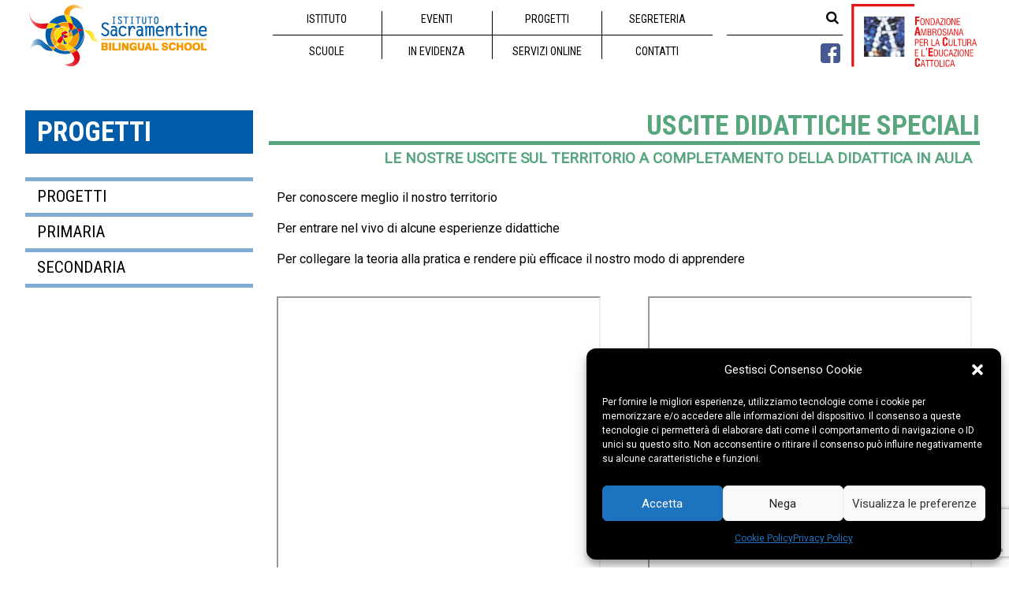

--- FILE ---
content_type: text/html; charset=UTF-8
request_url: https://www.istitutosacramentine.it/progetti/progetti-secondaria/uscite-didattiche-speciali/
body_size: 18404
content:

<!DOCTYPE html>
<html lang="it-IT">	<head>		<meta charset="UTF-8">		<meta name="viewport" content="width=device-width, initial-scale=1">		<link rel="profile" href="http://gmpg.org/xfn/11">		<link rel="pingback" href="https://www.istitutosacramentine.it/xmlrpc.php">				<!-- <title>Uscite didattiche speciali - Istituto Sacramentine</title>-->		<meta name='robots' content='index, follow, max-image-preview:large, max-snippet:-1, max-video-preview:-1' />

	<!-- This site is optimized with the Yoast SEO plugin v19.3 - https://yoast.com/wordpress/plugins/seo/ -->
	<title>Uscite didattiche speciali - Istituto Sacramentine</title>
	<link rel="canonical" href="https://www.istitutosacramentine.it/progetti/progetti-secondaria/uscite-didattiche-speciali/" />
	<meta property="og:locale" content="it_IT" />
	<meta property="og:type" content="article" />
	<meta property="og:title" content="Uscite didattiche speciali - Istituto Sacramentine" />
	<meta property="og:description" content="Le nostre uscite sul territorio a completamento della didattica in aula" />
	<meta property="og:url" content="https://www.istitutosacramentine.it/progetti/progetti-secondaria/uscite-didattiche-speciali/" />
	<meta property="og:site_name" content="Istituto Sacramentine" />
	<meta property="article:publisher" content="https://www.facebook.com/istitutosacramentine" />
	<meta property="article:published_time" content="2020-06-17T09:15:06+00:00" />
	<meta property="article:modified_time" content="2020-12-17T14:52:04+00:00" />
	<meta property="og:image" content="https://www.istitutosacramentine.it/wp-content/uploads/2020/06/exposizione-05-1500.jpg" />
	<meta property="og:image:width" content="1500" />
	<meta property="og:image:height" content="900" />
	<meta property="og:image:type" content="image/jpeg" />
	<meta name="author" content="alemace" />
	<meta name="twitter:card" content="summary_large_image" />
	<meta name="twitter:label1" content="Scritto da" />
	<meta name="twitter:data1" content="alemace" />
	<meta name="twitter:label2" content="Tempo di lettura stimato" />
	<meta name="twitter:data2" content="1 minuto" />
	<script type="application/ld+json" class="yoast-schema-graph">{"@context":"https://schema.org","@graph":[{"@type":"Organization","@id":"https://www.istitutosacramentine.it/#organization","name":"Istituto Sacramentine","url":"https://www.istitutosacramentine.it/","sameAs":["https://www.facebook.com/istitutosacramentine"],"logo":{"@type":"ImageObject","inLanguage":"it-IT","@id":"https://www.istitutosacramentine.it/#/schema/logo/image/","url":"https://www.istitutosacramentine.it/wp-content/uploads/2018/09/Sacramentine_logo-h500.png","contentUrl":"https://www.istitutosacramentine.it/wp-content/uploads/2018/09/Sacramentine_logo-h500.png","width":1425,"height":500,"caption":"Istituto Sacramentine"},"image":{"@id":"https://www.istitutosacramentine.it/#/schema/logo/image/"}},{"@type":"WebSite","@id":"https://www.istitutosacramentine.it/#website","url":"https://www.istitutosacramentine.it/","name":"Istituto Sacramentine","description":"Gruppo FACEC","publisher":{"@id":"https://www.istitutosacramentine.it/#organization"},"potentialAction":[{"@type":"SearchAction","target":{"@type":"EntryPoint","urlTemplate":"https://www.istitutosacramentine.it/?s={search_term_string}"},"query-input":"required name=search_term_string"}],"inLanguage":"it-IT"},{"@type":"ImageObject","inLanguage":"it-IT","@id":"https://www.istitutosacramentine.it/progetti/progetti-secondaria/uscite-didattiche-speciali/#primaryimage","url":"https://www.istitutosacramentine.it/wp-content/uploads/2020/06/exposizione-05-1500.jpg","contentUrl":"https://www.istitutosacramentine.it/wp-content/uploads/2020/06/exposizione-05-1500.jpg","width":1500,"height":900},{"@type":"WebPage","@id":"https://www.istitutosacramentine.it/progetti/progetti-secondaria/uscite-didattiche-speciali/","url":"https://www.istitutosacramentine.it/progetti/progetti-secondaria/uscite-didattiche-speciali/","name":"Uscite didattiche speciali - Istituto Sacramentine","isPartOf":{"@id":"https://www.istitutosacramentine.it/#website"},"primaryImageOfPage":{"@id":"https://www.istitutosacramentine.it/progetti/progetti-secondaria/uscite-didattiche-speciali/#primaryimage"},"datePublished":"2020-06-17T09:15:06+00:00","dateModified":"2020-12-17T14:52:04+00:00","breadcrumb":{"@id":"https://www.istitutosacramentine.it/progetti/progetti-secondaria/uscite-didattiche-speciali/#breadcrumb"},"inLanguage":"it-IT","potentialAction":[{"@type":"ReadAction","target":["https://www.istitutosacramentine.it/progetti/progetti-secondaria/uscite-didattiche-speciali/"]}]},{"@type":"BreadcrumbList","@id":"https://www.istitutosacramentine.it/progetti/progetti-secondaria/uscite-didattiche-speciali/#breadcrumb","itemListElement":[{"@type":"ListItem","position":1,"name":"Home","item":"https://www.istitutosacramentine.it/"},{"@type":"ListItem","position":2,"name":"Uscite didattiche speciali"}]},{"@type":"Article","@id":"https://www.istitutosacramentine.it/progetti/progetti-secondaria/uscite-didattiche-speciali/#article","isPartOf":{"@id":"https://www.istitutosacramentine.it/progetti/progetti-secondaria/uscite-didattiche-speciali/"},"author":{"name":"alemace","@id":"https://www.istitutosacramentine.it/#/schema/person/f3d06aa3f569d41de3dc916fae4957af"},"headline":"Uscite didattiche speciali","datePublished":"2020-06-17T09:15:06+00:00","dateModified":"2020-12-17T14:52:04+00:00","mainEntityOfPage":{"@id":"https://www.istitutosacramentine.it/progetti/progetti-secondaria/uscite-didattiche-speciali/"},"wordCount":289,"publisher":{"@id":"https://www.istitutosacramentine.it/#organization"},"image":{"@id":"https://www.istitutosacramentine.it/progetti/progetti-secondaria/uscite-didattiche-speciali/#primaryimage"},"thumbnailUrl":"https://www.istitutosacramentine.it/wp-content/uploads/2020/06/exposizione-05-1500.jpg","articleSection":["exposizione","Progetti Secondaria"],"inLanguage":"it-IT"},{"@type":"Person","@id":"https://www.istitutosacramentine.it/#/schema/person/f3d06aa3f569d41de3dc916fae4957af","name":"alemace","image":{"@type":"ImageObject","inLanguage":"it-IT","@id":"https://www.istitutosacramentine.it/#/schema/person/image/","url":"https://secure.gravatar.com/avatar/17f2ec2499e7d3ce9902861525391678?s=96&d=mm&r=g","contentUrl":"https://secure.gravatar.com/avatar/17f2ec2499e7d3ce9902861525391678?s=96&d=mm&r=g","caption":"alemace"},"url":"https://www.istitutosacramentine.it/author/alemace/"}]}</script>
	<!-- / Yoast SEO plugin. -->


<link rel='dns-prefetch' href='//www.google.com' />
<link rel='dns-prefetch' href='//fonts.googleapis.com' />
<link rel='dns-prefetch' href='//s.w.org' />
<link rel='dns-prefetch' href='//v0.wordpress.com' />
<link rel="alternate" type="application/rss+xml" title="Istituto Sacramentine &raquo; Feed" href="https://www.istitutosacramentine.it/feed/" />
<link rel="alternate" type="application/rss+xml" title="Istituto Sacramentine &raquo; Feed dei commenti" href="https://www.istitutosacramentine.it/comments/feed/" />
<script type="text/javascript">
window._wpemojiSettings = {"baseUrl":"https:\/\/s.w.org\/images\/core\/emoji\/14.0.0\/72x72\/","ext":".png","svgUrl":"https:\/\/s.w.org\/images\/core\/emoji\/14.0.0\/svg\/","svgExt":".svg","source":{"concatemoji":"https:\/\/www.istitutosacramentine.it\/wp-includes\/js\/wp-emoji-release.min.js?ver=a7f7d79e05c6e68c558c3eba10a0e603"}};
/*! This file is auto-generated */
!function(e,a,t){var n,r,o,i=a.createElement("canvas"),p=i.getContext&&i.getContext("2d");function s(e,t){var a=String.fromCharCode,e=(p.clearRect(0,0,i.width,i.height),p.fillText(a.apply(this,e),0,0),i.toDataURL());return p.clearRect(0,0,i.width,i.height),p.fillText(a.apply(this,t),0,0),e===i.toDataURL()}function c(e){var t=a.createElement("script");t.src=e,t.defer=t.type="text/javascript",a.getElementsByTagName("head")[0].appendChild(t)}for(o=Array("flag","emoji"),t.supports={everything:!0,everythingExceptFlag:!0},r=0;r<o.length;r++)t.supports[o[r]]=function(e){if(!p||!p.fillText)return!1;switch(p.textBaseline="top",p.font="600 32px Arial",e){case"flag":return s([127987,65039,8205,9895,65039],[127987,65039,8203,9895,65039])?!1:!s([55356,56826,55356,56819],[55356,56826,8203,55356,56819])&&!s([55356,57332,56128,56423,56128,56418,56128,56421,56128,56430,56128,56423,56128,56447],[55356,57332,8203,56128,56423,8203,56128,56418,8203,56128,56421,8203,56128,56430,8203,56128,56423,8203,56128,56447]);case"emoji":return!s([129777,127995,8205,129778,127999],[129777,127995,8203,129778,127999])}return!1}(o[r]),t.supports.everything=t.supports.everything&&t.supports[o[r]],"flag"!==o[r]&&(t.supports.everythingExceptFlag=t.supports.everythingExceptFlag&&t.supports[o[r]]);t.supports.everythingExceptFlag=t.supports.everythingExceptFlag&&!t.supports.flag,t.DOMReady=!1,t.readyCallback=function(){t.DOMReady=!0},t.supports.everything||(n=function(){t.readyCallback()},a.addEventListener?(a.addEventListener("DOMContentLoaded",n,!1),e.addEventListener("load",n,!1)):(e.attachEvent("onload",n),a.attachEvent("onreadystatechange",function(){"complete"===a.readyState&&t.readyCallback()})),(e=t.source||{}).concatemoji?c(e.concatemoji):e.wpemoji&&e.twemoji&&(c(e.twemoji),c(e.wpemoji)))}(window,document,window._wpemojiSettings);
</script>
<style type="text/css">
img.wp-smiley,
img.emoji {
	display: inline !important;
	border: none !important;
	box-shadow: none !important;
	height: 1em !important;
	width: 1em !important;
	margin: 0 0.07em !important;
	vertical-align: -0.1em !important;
	background: none !important;
	padding: 0 !important;
}
</style>
	<link rel='stylesheet' id='wp-block-library-css'  href='https://www.istitutosacramentine.it/wp-includes/css/dist/block-library/style.min.css?ver=a7f7d79e05c6e68c558c3eba10a0e603' type='text/css' media='all' />
<style id='wp-block-library-inline-css' type='text/css'>
.has-text-align-justify{text-align:justify;}
</style>
<link rel='stylesheet' id='mediaelement-css'  href='https://www.istitutosacramentine.it/wp-includes/js/mediaelement/mediaelementplayer-legacy.min.css?ver=4.2.16' type='text/css' media='all' />
<link rel='stylesheet' id='wp-mediaelement-css'  href='https://www.istitutosacramentine.it/wp-includes/js/mediaelement/wp-mediaelement.min.css?ver=a7f7d79e05c6e68c558c3eba10a0e603' type='text/css' media='all' />
<style id='global-styles-inline-css' type='text/css'>
body{--wp--preset--color--black: #000000;--wp--preset--color--cyan-bluish-gray: #abb8c3;--wp--preset--color--white: #ffffff;--wp--preset--color--pale-pink: #f78da7;--wp--preset--color--vivid-red: #cf2e2e;--wp--preset--color--luminous-vivid-orange: #ff6900;--wp--preset--color--luminous-vivid-amber: #fcb900;--wp--preset--color--light-green-cyan: #7bdcb5;--wp--preset--color--vivid-green-cyan: #00d084;--wp--preset--color--pale-cyan-blue: #8ed1fc;--wp--preset--color--vivid-cyan-blue: #0693e3;--wp--preset--color--vivid-purple: #9b51e0;--wp--preset--gradient--vivid-cyan-blue-to-vivid-purple: linear-gradient(135deg,rgba(6,147,227,1) 0%,rgb(155,81,224) 100%);--wp--preset--gradient--light-green-cyan-to-vivid-green-cyan: linear-gradient(135deg,rgb(122,220,180) 0%,rgb(0,208,130) 100%);--wp--preset--gradient--luminous-vivid-amber-to-luminous-vivid-orange: linear-gradient(135deg,rgba(252,185,0,1) 0%,rgba(255,105,0,1) 100%);--wp--preset--gradient--luminous-vivid-orange-to-vivid-red: linear-gradient(135deg,rgba(255,105,0,1) 0%,rgb(207,46,46) 100%);--wp--preset--gradient--very-light-gray-to-cyan-bluish-gray: linear-gradient(135deg,rgb(238,238,238) 0%,rgb(169,184,195) 100%);--wp--preset--gradient--cool-to-warm-spectrum: linear-gradient(135deg,rgb(74,234,220) 0%,rgb(151,120,209) 20%,rgb(207,42,186) 40%,rgb(238,44,130) 60%,rgb(251,105,98) 80%,rgb(254,248,76) 100%);--wp--preset--gradient--blush-light-purple: linear-gradient(135deg,rgb(255,206,236) 0%,rgb(152,150,240) 100%);--wp--preset--gradient--blush-bordeaux: linear-gradient(135deg,rgb(254,205,165) 0%,rgb(254,45,45) 50%,rgb(107,0,62) 100%);--wp--preset--gradient--luminous-dusk: linear-gradient(135deg,rgb(255,203,112) 0%,rgb(199,81,192) 50%,rgb(65,88,208) 100%);--wp--preset--gradient--pale-ocean: linear-gradient(135deg,rgb(255,245,203) 0%,rgb(182,227,212) 50%,rgb(51,167,181) 100%);--wp--preset--gradient--electric-grass: linear-gradient(135deg,rgb(202,248,128) 0%,rgb(113,206,126) 100%);--wp--preset--gradient--midnight: linear-gradient(135deg,rgb(2,3,129) 0%,rgb(40,116,252) 100%);--wp--preset--duotone--dark-grayscale: url('#wp-duotone-dark-grayscale');--wp--preset--duotone--grayscale: url('#wp-duotone-grayscale');--wp--preset--duotone--purple-yellow: url('#wp-duotone-purple-yellow');--wp--preset--duotone--blue-red: url('#wp-duotone-blue-red');--wp--preset--duotone--midnight: url('#wp-duotone-midnight');--wp--preset--duotone--magenta-yellow: url('#wp-duotone-magenta-yellow');--wp--preset--duotone--purple-green: url('#wp-duotone-purple-green');--wp--preset--duotone--blue-orange: url('#wp-duotone-blue-orange');--wp--preset--font-size--small: 13px;--wp--preset--font-size--medium: 20px;--wp--preset--font-size--large: 36px;--wp--preset--font-size--x-large: 42px;}.has-black-color{color: var(--wp--preset--color--black) !important;}.has-cyan-bluish-gray-color{color: var(--wp--preset--color--cyan-bluish-gray) !important;}.has-white-color{color: var(--wp--preset--color--white) !important;}.has-pale-pink-color{color: var(--wp--preset--color--pale-pink) !important;}.has-vivid-red-color{color: var(--wp--preset--color--vivid-red) !important;}.has-luminous-vivid-orange-color{color: var(--wp--preset--color--luminous-vivid-orange) !important;}.has-luminous-vivid-amber-color{color: var(--wp--preset--color--luminous-vivid-amber) !important;}.has-light-green-cyan-color{color: var(--wp--preset--color--light-green-cyan) !important;}.has-vivid-green-cyan-color{color: var(--wp--preset--color--vivid-green-cyan) !important;}.has-pale-cyan-blue-color{color: var(--wp--preset--color--pale-cyan-blue) !important;}.has-vivid-cyan-blue-color{color: var(--wp--preset--color--vivid-cyan-blue) !important;}.has-vivid-purple-color{color: var(--wp--preset--color--vivid-purple) !important;}.has-black-background-color{background-color: var(--wp--preset--color--black) !important;}.has-cyan-bluish-gray-background-color{background-color: var(--wp--preset--color--cyan-bluish-gray) !important;}.has-white-background-color{background-color: var(--wp--preset--color--white) !important;}.has-pale-pink-background-color{background-color: var(--wp--preset--color--pale-pink) !important;}.has-vivid-red-background-color{background-color: var(--wp--preset--color--vivid-red) !important;}.has-luminous-vivid-orange-background-color{background-color: var(--wp--preset--color--luminous-vivid-orange) !important;}.has-luminous-vivid-amber-background-color{background-color: var(--wp--preset--color--luminous-vivid-amber) !important;}.has-light-green-cyan-background-color{background-color: var(--wp--preset--color--light-green-cyan) !important;}.has-vivid-green-cyan-background-color{background-color: var(--wp--preset--color--vivid-green-cyan) !important;}.has-pale-cyan-blue-background-color{background-color: var(--wp--preset--color--pale-cyan-blue) !important;}.has-vivid-cyan-blue-background-color{background-color: var(--wp--preset--color--vivid-cyan-blue) !important;}.has-vivid-purple-background-color{background-color: var(--wp--preset--color--vivid-purple) !important;}.has-black-border-color{border-color: var(--wp--preset--color--black) !important;}.has-cyan-bluish-gray-border-color{border-color: var(--wp--preset--color--cyan-bluish-gray) !important;}.has-white-border-color{border-color: var(--wp--preset--color--white) !important;}.has-pale-pink-border-color{border-color: var(--wp--preset--color--pale-pink) !important;}.has-vivid-red-border-color{border-color: var(--wp--preset--color--vivid-red) !important;}.has-luminous-vivid-orange-border-color{border-color: var(--wp--preset--color--luminous-vivid-orange) !important;}.has-luminous-vivid-amber-border-color{border-color: var(--wp--preset--color--luminous-vivid-amber) !important;}.has-light-green-cyan-border-color{border-color: var(--wp--preset--color--light-green-cyan) !important;}.has-vivid-green-cyan-border-color{border-color: var(--wp--preset--color--vivid-green-cyan) !important;}.has-pale-cyan-blue-border-color{border-color: var(--wp--preset--color--pale-cyan-blue) !important;}.has-vivid-cyan-blue-border-color{border-color: var(--wp--preset--color--vivid-cyan-blue) !important;}.has-vivid-purple-border-color{border-color: var(--wp--preset--color--vivid-purple) !important;}.has-vivid-cyan-blue-to-vivid-purple-gradient-background{background: var(--wp--preset--gradient--vivid-cyan-blue-to-vivid-purple) !important;}.has-light-green-cyan-to-vivid-green-cyan-gradient-background{background: var(--wp--preset--gradient--light-green-cyan-to-vivid-green-cyan) !important;}.has-luminous-vivid-amber-to-luminous-vivid-orange-gradient-background{background: var(--wp--preset--gradient--luminous-vivid-amber-to-luminous-vivid-orange) !important;}.has-luminous-vivid-orange-to-vivid-red-gradient-background{background: var(--wp--preset--gradient--luminous-vivid-orange-to-vivid-red) !important;}.has-very-light-gray-to-cyan-bluish-gray-gradient-background{background: var(--wp--preset--gradient--very-light-gray-to-cyan-bluish-gray) !important;}.has-cool-to-warm-spectrum-gradient-background{background: var(--wp--preset--gradient--cool-to-warm-spectrum) !important;}.has-blush-light-purple-gradient-background{background: var(--wp--preset--gradient--blush-light-purple) !important;}.has-blush-bordeaux-gradient-background{background: var(--wp--preset--gradient--blush-bordeaux) !important;}.has-luminous-dusk-gradient-background{background: var(--wp--preset--gradient--luminous-dusk) !important;}.has-pale-ocean-gradient-background{background: var(--wp--preset--gradient--pale-ocean) !important;}.has-electric-grass-gradient-background{background: var(--wp--preset--gradient--electric-grass) !important;}.has-midnight-gradient-background{background: var(--wp--preset--gradient--midnight) !important;}.has-small-font-size{font-size: var(--wp--preset--font-size--small) !important;}.has-medium-font-size{font-size: var(--wp--preset--font-size--medium) !important;}.has-large-font-size{font-size: var(--wp--preset--font-size--large) !important;}.has-x-large-font-size{font-size: var(--wp--preset--font-size--x-large) !important;}
</style>
<link rel='stylesheet' id='contact-form-7-css'  href='https://www.istitutosacramentine.it/wp-content/plugins/contact-form-7/includes/css/styles.css?ver=5.6' type='text/css' media='all' />
<link rel='stylesheet' id='sw-carousel-css'  href='https://www.istitutosacramentine.it/wp-content/plugins/swlabs-core/assets/libs/owl-carousel/assets/owl.carousel.css?ver=a7f7d79e05c6e68c558c3eba10a0e603' type='text/css' media='all' />
<link rel='stylesheet' id='sw-fancybox-css'  href='https://www.istitutosacramentine.it/wp-content/plugins/swlabs-core/assets/libs/fancybox/css/jquery.fancybox.css?ver=a7f7d79e05c6e68c558c3eba10a0e603' type='text/css' media='all' />
<link rel='stylesheet' id='sw-fancybox-buttons-css'  href='https://www.istitutosacramentine.it/wp-content/plugins/swlabs-core/assets/libs/fancybox/css/jquery.fancybox-buttons.css?ver=a7f7d79e05c6e68c558c3eba10a0e603' type='text/css' media='all' />
<link rel='stylesheet' id='jquery.fancybox-thumbs-css'  href='https://www.istitutosacramentine.it/wp-content/plugins/swlabs-core/assets/libs/fancybox/css/jquery.fancybox-thumbs.css?ver=a7f7d79e05c6e68c558c3eba10a0e603' type='text/css' media='all' />
<link rel='stylesheet' id='sw-mediaelementplayer-css'  href='https://www.istitutosacramentine.it/wp-content/plugins/swlabs-core/assets/libs/media-element/build/mediaelementplayer.min.css?ver=a7f7d79e05c6e68c558c3eba10a0e603' type='text/css' media='all' />
<link rel='stylesheet' id='wpsm-comptable-styles-css'  href='https://www.istitutosacramentine.it/wp-content/plugins/table-maker/css/style.css?ver=1.9.1' type='text/css' media='all' />
<link rel='stylesheet' id='cmplz-general-css'  href='https://www.istitutosacramentine.it/wp-content/plugins/complianz-gdpr/assets/css/cookieblocker.min.css?ver=6.4.1' type='text/css' media='all' />
<link rel='stylesheet' id='parent-style-css'  href='https://www.istitutosacramentine.it/wp-content/themes/edugate/style.css?ver=a7f7d79e05c6e68c558c3eba10a0e603' type='text/css' media='all' />
<link rel='stylesheet' id='swedugate-style-css'  href='https://www.istitutosacramentine.it/wp-content/themes/edugate-child/style.css?ver=1.0.0' type='text/css' media='all' />
<link rel='stylesheet' id='swedugate-font-family-css'  href='https://www.istitutosacramentine.it/wp-content/themes/edugate/assets/public/font/font-family/stylesheet.css?ver=a7f7d79e05c6e68c558c3eba10a0e603' type='text/css' media='all' />
<link rel='stylesheet' id='swedugate-fontawesome-css'  href='https://www.istitutosacramentine.it/wp-content/themes/edugate/assets/public/font/font-icon/font-awesome/css/font-awesome.css?ver=a7f7d79e05c6e68c558c3eba10a0e603' type='text/css' media='all' />
<link rel='stylesheet' id='swedugate-font-svg-css'  href='https://www.istitutosacramentine.it/wp-content/themes/edugate/assets/public/font/font-icon/font-svg/css/Glyphter.css?ver=1.0.0' type='text/css' media='all' />
<link rel='stylesheet' id='swedugate-animate-css-css'  href='https://www.istitutosacramentine.it/wp-content/themes/edugate/assets/public/libs/animate/animate.css?ver=a7f7d79e05c6e68c558c3eba10a0e603' type='text/css' media='all' />
<link rel='stylesheet' id='swedugate-bootstrap-css'  href='https://www.istitutosacramentine.it/wp-content/themes/edugate/assets/public/libs/bootstrap/css/bootstrap.min.css?ver=a7f7d79e05c6e68c558c3eba10a0e603' type='text/css' media='all' />
<link rel='stylesheet' id='validate-css'  href='https://www.istitutosacramentine.it/wp-content/themes/edugate/assets/public/libs/validation/css/validate.css?ver=1.15.0' type='text/css' media='all' />
<link rel='stylesheet' id='swedugate-layout-css'  href='https://www.istitutosacramentine.it/wp-content/themes/edugate/assets/public/css/layout.css?ver=1.0.0' type='text/css' media='all' />
<link rel='stylesheet' id='swedugate-components-css'  href='https://www.istitutosacramentine.it/wp-content/themes/edugate/assets/public/css/components.css?ver=1.0.0' type='text/css' media='all' />
<link rel='stylesheet' id='swedugate-responsive-css'  href='https://www.istitutosacramentine.it/wp-content/themes/edugate/assets/public/css/responsive.css?ver=1.0.0' type='text/css' media='all' />
<link rel='stylesheet' id='swedugate-custom-theme-css'  href='https://www.istitutosacramentine.it/wp-content/themes/edugate/assets/public/css/custom-theme.css?ver=1.0.0' type='text/css' media='all' />
<link rel='stylesheet' id='swedugate-custom-editor-css'  href='https://www.istitutosacramentine.it/wp-content/themes/edugate/assets/public/css/custom-editor.css?ver=1.0.0' type='text/css' media='all' />
<link rel='stylesheet' id='dflip-icons-style-css'  href='https://www.istitutosacramentine.it/wp-content/plugins/3d-flipbook-dflip-lite/assets/css/themify-icons.min.css?ver=1.7.31' type='text/css' media='all' />
<link rel='stylesheet' id='dflip-style-css'  href='https://www.istitutosacramentine.it/wp-content/plugins/3d-flipbook-dflip-lite/assets/css/dflip.min.css?ver=1.7.31' type='text/css' media='all' />
<link rel='stylesheet' id='js_composer_front-css'  href='https://www.istitutosacramentine.it/wp-content/plugins/js_composer/assets/css/js_composer.min.css?ver=6.7.0' type='text/css' media='all' />
<link rel='stylesheet' id='redux-google-fonts-swedugate_options-css'  href='https://fonts.googleapis.com/css?family=Roboto%3A400%7CRoboto+Condensed%3A700%2C400&#038;ver=1717164242' type='text/css' media='all' />
<link rel='stylesheet' id='social-logos-css'  href='https://www.istitutosacramentine.it/wp-content/plugins/jetpack/_inc/social-logos/social-logos.min.css?ver=11.1.1' type='text/css' media='all' />
<link rel='stylesheet' id='jetpack_css-css'  href='https://www.istitutosacramentine.it/wp-content/plugins/jetpack/css/jetpack.css?ver=11.1.1' type='text/css' media='all' />
<script type='text/javascript' src='https://www.istitutosacramentine.it/wp-content/plugins/google-analytics-for-wordpress/assets/js/frontend-gtag.min.js?ver=8.7.0' id='monsterinsights-frontend-script-js'></script>
<script data-cfasync="false" data-wpfc-render="false" type="text/javascript" id='monsterinsights-frontend-script-js-extra'>/* <![CDATA[ */
var monsterinsights_frontend = {"js_events_tracking":"true","download_extensions":"doc,pdf,ppt,zip,xls,docx,pptx,xlsx","inbound_paths":"[]","home_url":"https:\/\/www.istitutosacramentine.it","hash_tracking":"false","ua":"UA-125854960-1","v4_id":""};/* ]]> */
</script>
<script type='text/javascript' src='https://www.istitutosacramentine.it/wp-includes/js/jquery/jquery.min.js?ver=3.6.0' id='jquery-core-js'></script>
<script type='text/javascript' src='https://www.istitutosacramentine.it/wp-includes/js/jquery/jquery-migrate.min.js?ver=3.3.2' id='jquery-migrate-js'></script>
<link rel="https://api.w.org/" href="https://www.istitutosacramentine.it/wp-json/" /><link rel="alternate" type="application/json" href="https://www.istitutosacramentine.it/wp-json/wp/v2/posts/6314" /><link rel="EditURI" type="application/rsd+xml" title="RSD" href="https://www.istitutosacramentine.it/xmlrpc.php?rsd" />
<link rel="wlwmanifest" type="application/wlwmanifest+xml" href="https://www.istitutosacramentine.it/wp-includes/wlwmanifest.xml" /> 

<link rel='shortlink' href='https://wp.me/pagFnn-1DQ' />
<link rel="alternate" type="application/json+oembed" href="https://www.istitutosacramentine.it/wp-json/oembed/1.0/embed?url=https%3A%2F%2Fwww.istitutosacramentine.it%2Fprogetti%2Fprogetti-secondaria%2Fuscite-didattiche-speciali%2F" />
<style>.cmplz-hidden{display:none!important;}</style><style>img#wpstats{display:none}</style>
	<!-- Start Dynamic Styling -->
<style type="text/css">
@media screen {.main-content > .content > .section-padding{}body {background-color: transparent;background-repeat: no-repeat;background-attachment: fixed;background-position:center center;background-size:cover;}#back-top a{border: 2px solid #ffcb0e;color:#ffcb0e;}#back-top a:hover{background-color:#ffcb0e;}header .header-topbar,header .header-topbar.homepage-03{background-color: rgba(36, 44, 66, 1)}header .header-topbar a, header .header-topbar span, header .header-topbar p,header .header-topbar.homepage-03 a, header .header-topbar.homepage-03 span, header .header-topbar.homepage-03 p {color:#ffffff}header .header-topbar a:hover, header .header-topbar span:hover, header .header-topbar p:hover {color:#ffcb0e}header .header-topbar a:focus, header .header-topbar span:focus, header .header-topbar p:focus {color:#ffcb0e}header .header-topbar .email .topbar-icon, header .header-topbar .hotline .topbar-icon {color:rgba(255,203,14,1)}header .header-main .navigation .nav-links li .main-menu {color:#000000;line-height:150px;}header .header-main .logo,header .header-main.homepage-03 .navigation .nav-links li .main-menu{line-height:150px;}header .header-main .navigation .nav-links li:hover .main-menu {color:#ffcb0e}header .header-main .navigation .nav-links li:hover .main-menu:after{background-color:#ffcb0e}header .header-main .navigation .nav-links li.active .main-menu{color:#ffcb0e;border-color:#ffcb0e}header .header-main .edugate-dropdown-menu-1, header .header-main .edugate-dropdown-menu-2{background-color:0,0,0;width:px;border-color:#ffcb0e}header .header-main .edugate-dropdown-menu-1 li .link-page, header .header-main .edugate-dropdown-menu-2 li .link-page{border-bottom:px solid #cccccc;color:#333333;padding-right:;padding-left:;padding-top:0;padding-bottom:0;}header .header-main .edugate-dropdown-menu-1 li:hover .link-page, header .header-main .edugate-dropdown-menu-2 li:hover .link-page{color:#333333}header .header-main .edugate-dropdown-menu-1 li:hover, header .header-main .edugate-dropdown-menu-2 li:hover{background-color: rgba(0, 0, 0, 0.04)}#page-sidebar .shw-widget{border-bottom:px solid #dd3333;}footer {background-color: #ffe293;background-repeat: no-repeat;background-attachment: ;background-position:;background-size:;}footer .footer-main{background-color:rgba(255,226,147,1);}.footer-main .hyperlink{border-top-color:rgba(47, 55, 76, 1);}.footer-main .hyperlink:before,.footer-main .hyperlink:after{background-color:rgba(47, 55, 76, 1)}.cur:before,.countdown-widget .title-widget .title-price.cur-symbol:before,.course-price-widget .title-widget .title-price.cur-symbol:before,.pricing .pricing-widget .pricing-header .price-cost .inner .inner-number:after {content:"€";}.type-sw_course .info-more .item.view{display:none;}.type-sw_event .info-more .item.view{display:none;}#wrapper-content .wpb_gmaps_widget iframe{pointer-events: inherit;}.search-input.search-course-input{ background-color: #ffffff; background-repeat: no-repeat; background-size: cover;  background-position: center center;  }.page-404{ background-color: #ffffff; background-repeat: no-repeat; background-size: cover;  background-position: center center; background-image: url("http://swlabs.co/edugate/assets/images/bg-404.jpg"); }.info.info-meta .item.comment{display:none;}.info-more.info-meta .item.comment{display:none;}.info.info-meta .item.view{display:none;}.info-more.info-meta .item.view{display:none;}.info.info-meta .item.author{display:none;}.info.info-meta .item.category{display:none;}.news-author{display:none;}.entry-comment{display:none;}.news-tag{display:none;}.footer-top{background-color:#86bc42;}.footer-top-wrapper .footer-top-left .footer-top-focus{color:;font-weight:;font-style:;text-transform:;}.footer-top-wrapper .footer-top-left .footer-top-text{color:;font-weight:;font-style:;text-transform:;}.footer-top-right .btn.btn-blue:hover{color:rgba(134, 188, 66, 1) !important;}body{font-family:Roboto;color:#000000;font-size:16px;font-weight:400;line-height:24px;}p{font-family:Roboto;color:#000000;font-size:16px;font-weight:400;line-height:24px;}h1{font-family:Roboto Condensed;font-weight:700;}h2{font-family:Roboto Condensed;color:#000000;font-weight:700;}h3{font-family:Roboto Condensed;color:#000000;font-weight:700;}h4{font-family:Roboto Condensed;font-weight:400;}h5{font-family:Roboto Condensed;font-weight:400;}h6{font-family:Roboto Condensed;font-weight:400;}a{color:#000000}a:hover{color:#007fa7}a:active{color:#007fa7}}</style> <!-- End Dynamic Styling -->
<!-- Start Dynamic Styling only for desktop -->
<style type="text/css">
@media screen and (min-width: 769px) {.footer-main .footer-main-wrapper{padding-top:0;padding-bottom:0;}.footer-main .hyperlink{height:70px;line-height:70px}.footer-top-wrapper .footer-top-left .footer-top-focus{font-size:;}.footer-top-wrapper .footer-top-left .footer-top-text{font-size:;}}</style> <!-- End Dynamic Styling only for desktop -->
<!-- Custom Styling -->
<style type="text/css">
body{
   margin: 0 auto;
}</style>
<!-- Custom JS -->
<script type="text/javascript">
jQuery(document).ready(function(){

});</script>
<script data-cfasync="false"> var dFlipLocation = "https://www.istitutosacramentine.it/wp-content/plugins/3d-flipbook-dflip-lite/assets/"; var dFlipWPGlobal = {"text":{"toggleSound":"Turn on\/off Sound","toggleThumbnails":"Toggle Thumbnails","toggleOutline":"Toggle Outline\/Bookmark","previousPage":"Previous Page","nextPage":"Next Page","toggleFullscreen":"Toggle Fullscreen","zoomIn":"Zoom In","zoomOut":"Zoom Out","toggleHelp":"Toggle Help","singlePageMode":"Single Page Mode","doublePageMode":"Double Page Mode","downloadPDFFile":"Download PDF File","gotoFirstPage":"Goto First Page","gotoLastPage":"Goto Last Page","share":"Share","mailSubject":"I wanted you to see this FlipBook","mailBody":"Check out this site {{url}}","loading":"DearFlip: Loading "},"moreControls":"download,pageMode,startPage,endPage,sound","hideControls":"","scrollWheel":"true","backgroundColor":"#777","backgroundImage":"","height":"auto","paddingLeft":"20","paddingRight":"20","controlsPosition":"bottom","duration":800,"soundEnable":"true","enableDownload":"true","enableAnnotation":"false","enableAnalytics":"false","webgl":"true","hard":"none","maxTextureSize":"1600","rangeChunkSize":"524288","zoomRatio":1.5,"stiffness":3,"pageMode":"0","singlePageMode":"0","pageSize":"0","autoPlay":"false","autoPlayDuration":5000,"autoPlayStart":"false","linkTarget":"2","sharePrefix":"dearflip-"};</script><meta name="generator" content="Powered by WPBakery Page Builder - drag and drop page builder for WordPress."/>
<link rel="icon" href="https://www.istitutosacramentine.it/wp-content/uploads/2018/07/cropped-Sacramentine_fav-512-32x32.png" sizes="32x32" />
<link rel="icon" href="https://www.istitutosacramentine.it/wp-content/uploads/2018/07/cropped-Sacramentine_fav-512-192x192.png" sizes="192x192" />
<link rel="apple-touch-icon" href="https://www.istitutosacramentine.it/wp-content/uploads/2018/07/cropped-Sacramentine_fav-512-180x180.png" />
<meta name="msapplication-TileImage" content="https://www.istitutosacramentine.it/wp-content/uploads/2018/07/cropped-Sacramentine_fav-512-270x270.png" />
<style type="text/css" data-type="vc_custom-css">@media (min-width: 768px) {
    .row-duevideo .cl-video-sx.vc_col-sm-6>.vc_column-inner {
        padding-right: 30px !important;
    }
    .row-duevideo .cl-video-dx.vc_col-sm-6>.vc_column-inner {
        padding-left: 30px !important;
    }
}</style><style type="text/css" data-type="vc_shortcodes-custom-css">.vc_custom_1597993526069{margin-bottom: 0px !important;}.vc_custom_1597993556972{margin-bottom: 0px !important;}.vc_custom_1597993933515{margin-bottom: 0px !important;}.vc_custom_1597993964448{margin-bottom: 0px !important;}</style><noscript><style> .wpb_animate_when_almost_visible { opacity: 1; }</style></noscript>							<script type="text/javascript" src="https://www.istitutosacramentine.it/wp-content/themes/edugate-child/js/maser-collegi-general.min.js"></script>			<script src="https://www.istitutosacramentine.it/wp-content/themes/edugate-child/js/tinynav.min.js"></script>					</head>
	<!--	aggiunto id pagina nel body	-->	<body id="6314" class=" wpb-js-composer js-comp-ver-6.7.0 vc_responsive modula-best-grid-gallery">		<div id="page" class="site ">			<!-- HEADER-->			<!-- HEADER--><header>		<div class="header-main header_generale ">		<div class="container container-menu">							<div class="vc_row wpb_row vc_row-fluid row_general_menu">				<!-- logo sito 25% -->				<div class="wpb_column vc_column_container vc_col-sm-3 col_logo_sx-2">					<div class="vc_column-inner ">						<div class="wpb_wrapper">																							<div class="wpb_single_image wpb_content_element vc_align_left image-logo">								<figure class="wpb_wrapper vc_figure">									<a href="https://www.istitutosacramentine.it" target="_self" class="vc_single_image-wrapper   vc_box_border_grey header-logo"><img src="https://www.istitutosacramentine.it/wp-content/uploads/2024/05/Sacramentine_logo-h80-2024.png" class="vc_single_image-img attachment-full" alt="collegio"></a>								</figure>							</div>							<!-- pulsante mobile -->						</div>					</div>					<button type="button" data-toggle="collapse" data-target=".navigation" class="navbar-toggle edugate-navbar">								<span class="icon-bar"></span>								<span class="icon-bar"></span>								<span class="icon-bar"></span>					</button>				</div>				<!-- menù lato dx 75% -->				<div class="wpb_column vc_column_container vc_col-sm-9 navigation collapse navbar-collapse pull-right cl_generalmenu_dx">					<div class="vc_column-inner ">						<div class="wpb_wrapper">							<div class="vc_row wpb_row vc_inner vc_row-fluid rowhome-int-dx">								<!-- menù centrale 62.5% -->								<div class="cl-menu-general wpb_column vc_column_container vc_col-sm-6">									<div class="vc_column-inner ">										<div class="wpb_wrapper">											<ul id="menu-menu-generale" class="nav-links nav navbar-nav swedugate-menu"><li id="menu-item-4016" class="border-yes menu-item menu-item-type-post_type menu-item-object-page menu-item-4016" ><a class="main-menu"  href="https://www.istitutosacramentine.it/istituto/breve-storia/"><i class="fa  "></i>Istituto</a></li>
<li id="menu-item-3078" class="border-yes menu-item menu-item-type-post_type menu-item-object-page menu-item-3078" ><a class="main-menu"  href="https://www.istitutosacramentine.it/eventi/"><i class="fa  "></i>Eventi</a></li>
<li id="menu-item-6944" class="border-yes menu-item menu-item-type-post_type menu-item-object-page menu-item-6944" ><a class="main-menu"  href="https://www.istitutosacramentine.it/progetti/"><i class="fa  "></i>Progetti</a></li>
<li id="menu-item-4054" class="menu-four menu-item menu-item-type-post_type menu-item-object-page menu-item-4054" ><a class="main-menu"  href="https://www.istitutosacramentine.it/segreteria/informazioni/"><i class="fa  "></i>Segreteria</a></li>
<li id="menu-item-3060" class="menu-x1 btn-menu-scuole border-yes menu-item menu-item-type-custom menu-item-object-custom menu-item-has-children menu-item-3060 dropdown menu-item-depth1" ><a class="main-menu" ><i class="fa  "></i><i class="fa fa-angle-down arrow-open-dropdown "></i>Scuole</a><ul class="dropdown-menu edugate-dropdown-menu-1">	<li id="menu-item-3774" class="menu-item menu-item-type-custom menu-item-object-custom menu-item-3774" ><a class="link-page"  href="https://www.istitutosacramentine.it/scuola-primaria/didattica-orario/"><i class="fa  "></i>Primaria</a></li>
	<li id="menu-item-3775" class="menu-item menu-item-type-custom menu-item-object-custom menu-item-3775" ><a class="link-page"  href="https://www.istitutosacramentine.it/scuola-secondaria-1g/didattica-orario/"><i class="fa  "></i>Secondaria 1°<small>G</small></a></li>
</ul>
</li>
<li id="menu-item-3079" class="menu-x2 border-yes menu-item menu-item-type-post_type menu-item-object-page menu-item-3079" ><a class="main-menu"  href="https://www.istitutosacramentine.it/in-evidenza/"><i class="fa  "></i>In evidenza</a></li>
<li id="menu-item-4318" class="menu-x3 border-yes menu-item menu-item-type-post_type menu-item-object-page menu-item-4318" ><a class="main-menu"  href="https://www.istitutosacramentine.it/segreteria/servizi-online/"><i class="fa  "></i>Servizi Online</a></li>
<li id="menu-item-3077" class="menu-x4 menu-item menu-item-type-post_type menu-item-object-page menu-item-3077" ><a class="main-menu"  href="https://www.istitutosacramentine.it/contatti/"><i class="fa  "></i>Contatti</a></li>
</ul>										</div>									</div>								</div>								<!-- fascia logo facec 18.75% -->								<div class="cl-facec menu-general wpb_column vc_column_container vc_col-sm-3">									<div class="vc_column-inner ">										<div class="wpb_wrapper">											<div class="wpb_single_image wpb_content_element vc_align_right image-logo-facec">												<figure class="wpb_wrapper vc_figure">													<a href="http://www.facec.it/" target="_blank" class="vc_single_image-wrapper   vc_box_border_grey header-logo-facec">														<img src="https://www.istitutosacramentine.it/wp-content/uploads/2018/03/FACEC_logo2Q.svg" class="vc_single_image-img attachment-full" alt="facec"></a>												</figure>											</div>										</div>									</div>								</div>								<!-- fascia seacrh e social 18.75% -->								<div class="cl-search-ico menu-general wpb_column vc_column_container vc_col-sm-3">									<div class="vc_column-inner ">										<div class="wpb_wrapper">											<div class="nav-search search-collegi-1">												<form action="https://www.istitutosacramentine.it/">													<button type="submit" class="searchbutton searchbutton-collegi-1 fa fa-search"></button>													<input type="text" class="searchbox searchbox-collegi-1" name="s"/>												</form>											</div>											<div class="socials socials-collegi"><a href="https://www.facebook.com/istitutosacramentine" class="facebook" target="_blank"></a></div>										</div>									</div>								</div>							</div>						</div>					</div>				</div>			</div>			</div>		</div>	</div></header>												<div class="clearfix"></div>			<!-- WRAPPER-->			<div id="wrapper-content"><!-- PAGE WRAPPER-->				<div id="page-wrapper"><!-- MAIN CONTENT-->					<div class="main-content"><!-- CONTENT-->						<div class="content"><!-- CONTENT-->																																			<!--
-->							

<div class="section section-padding news-detail">	<div class="container">		<div class="news-detail-wrapper">			<div class="row">								<div id='page-sidebar' class="col-md-3 sidebar col-sm-12 layout-left">					<div id="custom_html-13" class="widget_text widget-odd widget-first widget-1 html-wid-special box widget_custom_html shw-widget"><div class="textwidget custom-html-widget"><div class="title-widget-menu title-menu-special">
	Progetti
</div></div></div><div id="custom-menu-wizard-14" class="widget-even widget-last widget-2 wid-menu-all box widget_custom_menu_wizard shw-widget"><div class="menu-m-special-container"><ul id="menu-m-special" class="menu-widget list-special  " data-cmwv="3.3.1" data-cmws='{&quot;menu&quot;:136,&quot;ol_sub&quot;:1,&quot;menu_class&quot;:&quot;menu-widget list-special&quot;}'><li id="menu-item-6771" class="menu-item menu-item-type-post_type menu-item-object-page cmw-level-1 menu-item-6771"><a href="https://www.istitutosacramentine.it/progetti/">Progetti</a></li>
<li id="menu-item-6831" class="menu-item menu-item-type-post_type menu-item-object-page cmw-level-1 menu-item-6831"><a href="https://www.istitutosacramentine.it/progetti/primaria/">Primaria</a></li>
<li id="menu-item-6830" class="menu-item menu-item-type-post_type menu-item-object-page cmw-level-1 menu-item-6830"><a href="https://www.istitutosacramentine.it/progetti/secondaria/">Secondaria</a></li>
</ul></div></div>				</div>
				<div id="page-content" class="col-md-9 col-sm-12 layout-right">					<div class="row">						<div class="col-md-12">																																<div class="section-content">																				<div class="news-detail">																					
<div id="post-6314" class="news-detail post-6314 post type-post status-publish format-standard has-post-thumbnail hentry category-exposizione category-progetti-secondaria">	<!-- MODIFICA MACE - NO IMG -->	<!-- thumbnail -->		<!-- title -->	<h2 class="title-news title-single-post">Uscite didattiche speciali</h2>
	<hr class="separatore-single-post">
	<div class="fascia-subtitle-post">				<script>		var CatID = "135";		var CatName = "exposizione";		var CatSlug = "exposizione";		console.log("CatID: " + CatID );		console.log("CatName: " + CatName );		console.log("CatSlug: " + CatSlug );		var post_sottotitolo = "Le nostre uscite sul territorio a completamento della didattica in aula";		console.log("SubT: " + post_sottotitolo );	</script>				<div class="vc_row wpb_row vc_row-fluid row-subtitle-post"><div class="wpb_column vc_column_container vc_col-sm-12"><div class="vc_column-inner"><div class="wpb_wrapper"><div class="vc_acf subprogetti vc_txt_align_right field_5a997ea307126">Le nostre uscite sul territorio a completamento della didattica in aula</div></div></div></div></div><div class="vc_row wpb_row vc_row-fluid row-subtitle-post"><div class="wpb_column vc_column_container vc_col-sm-12"><div class="vc_column-inner"><div class="wpb_wrapper"><div class="vc_acf subeventi vc_txt_align_right field_5b4ca85ad4bd8">Le nostre uscite sul territorio a completamento della didattica in aula</div></div></div></div></div>
	
	</div>
	
	<!-- meta info -->
<!--
	<div class="entry-meta info info-meta">
	<div class="info-meta">
		
	<div class="author item"><a href="https://www.istitutosacramentine.it/author/alemace/"><span>By alemace</span></a></div>	
		<div class="date-time item"><a href="https://www.istitutosacramentine.it/progetti/progetti-secondaria/uscite-didattiche-speciali/">17 Giugno 2020</a></div>		<div class="view item"><span class="style-icon">1967 Views</span></div>
	
	<div class="category item"><a href="https://www.istitutosacramentine.it/category/progetti/progetti-secondaria/exposizione/">exposizione</a></div><div class="seperate item"> </div><div class="share item">
					<a href="#" id="blog_share" data-toggle="dropdown" class="dropdown-toggle">
						Share This Post
					</a>
					<ul id="blog-share-contents" aria-labelledby="blog_share" class="dropdown-menu"><li><a href="http://www.facebook.com/sharer.php?u=https%3A%2F%2Fwww.istitutosacramentine.it%2Fprogetti%2Fprogetti-secondaria%2Fuscite-didattiche-speciali%2F" onclick="window.open(this.href, 'Share Window','left=50,top=50,width=600,height=350,toolbar=0');; return false;">
								<i class="fa fa-facebook"></i>Facebook
							</a></li><li><a href="https://twitter.com/intent/tweet?text=Uscite+didattiche+speciali&url=https%3A%2F%2Fwww.istitutosacramentine.it%2Fprogetti%2Fprogetti-secondaria%2Fuscite-didattiche-speciali%2F&via=Istituto+Sacramentine" onclick="window.open(this.href, 'Share Window','left=50,top=50,width=600,height=350,toolbar=0');; return false;">
								<i class="fa fa-twitter"></i>Twitter
							</a></li><li><a href="http://plus.google.com/share?url=https%3A%2F%2Fwww.istitutosacramentine.it%2Fprogetti%2Fprogetti-secondaria%2Fuscite-didattiche-speciali%2F" onclick="window.open(this.href, 'Share Window','left=50,top=50,width=600,height=350,toolbar=0');; return false;">
								<i class="fa fa-google-plus"></i>Google plus
							</a></li><li><a href="http://pinterest.com/pin/create/button/?url=https%3A%2F%2Fwww.istitutosacramentine.it%2Fprogetti%2Fprogetti-secondaria%2Fuscite-didattiche-speciali%2F" onclick="window.open(this.href, 'Share Window','left=50,top=50,width=600,height=350,toolbar=0');; return false;">
								<i class="fa fa-pinterest"></i>Pinterest
							</a></li><li><a href="http://www.linkedin.com/shareArticle?mini=true&url=https%3A%2F%2Fwww.istitutosacramentine.it%2Fprogetti%2Fprogetti-secondaria%2Fuscite-didattiche-speciali%2F" onclick="window.open(this.href, 'Share Window','left=50,top=50,width=600,height=350,toolbar=0');; return false;">
								<i class="fa fa-linkedin"></i>Linkedin
							</a></li><li><a href="http://digg.com/submit?url=https%3A%2F%2Fwww.istitutosacramentine.it%2Fprogetti%2Fprogetti-secondaria%2Fuscite-didattiche-speciali%2F&title=Uscite+didattiche+speciali" onclick="window.open(this.href, 'Share Window','left=50,top=50,width=600,height=350,toolbar=0');; return false;">
								<i class="fa fa-digg"></i>Digg
							</a></li>  </ul>
				</div></div>
	</div>
-->
	<!-- content -->
	<div class="news-content">
		<div class="entry-content">
			<div class="vc_row wpb_row vc_row-fluid"><div class="wpb_column vc_column_container vc_col-sm-12"><div class="vc_column-inner"><div class="wpb_wrapper">
	<div class="wpb_text_column wpb_content_element " >
		<div class="wpb_wrapper">
			<p>Per conoscere meglio il nostro territorio</p>
<p>Per entrare nel vivo di alcune esperienze didattiche</p>
<p>Per collegare la teoria alla pratica e rendere più efficace il nostro modo di apprendere</p>

		</div>
	</div>
</div></div></div></div><div class="vc_row wpb_row vc_row-fluid row-duevideo"><div class="cl-video-sx wpb_column vc_column_container vc_col-sm-6"><div class="vc_column-inner"><div class="wpb_wrapper">
	<div class="wpb_raw_code wpb_content_element wpb_raw_html vc_custom_1597993526069" >
		<div class="wpb_wrapper">
			<iframe src="https://drive.google.com/file/d/1aDA-BWfAIUQ4BEe6dSWOOxKLQUa6lDnT/preview" width="640" height="480"></iframe>
		</div>
	</div>

	<div class="wpb_text_column wpb_content_element " >
		<div class="wpb_wrapper">
			<p style="text-align: center;"><strong>La misura del cortile</strong></p>

		</div>
	</div>
<div class="vc_empty_space"   style="height: 30px"><span class="vc_empty_space_inner"></span></div></div></div></div><div class="cl-video-dx wpb_column vc_column_container vc_col-sm-6"><div class="vc_column-inner"><div class="wpb_wrapper">
	<div class="wpb_raw_code wpb_content_element wpb_raw_html vc_custom_1597993556972" >
		<div class="wpb_wrapper">
			<iframe src="https://drive.google.com/file/d/1XMus38TsB4HeAVggTutYHCT-vepZpz7s/preview" width="640" height="480"></iframe>
		</div>
	</div>

	<div class="wpb_text_column wpb_content_element " >
		<div class="wpb_wrapper">
			<p style="text-align: center;"><strong>Villa Tittoni</strong></p>

		</div>
	</div>
<div class="vc_empty_space"   style="height: 30px"><span class="vc_empty_space_inner"></span></div></div></div></div></div><div class="vc_row wpb_row vc_row-fluid row-duevideo"><div class="cl-video-sx wpb_column vc_column_container vc_col-sm-6"><div class="vc_column-inner"><div class="wpb_wrapper">
	<div class="wpb_raw_code wpb_content_element wpb_raw_html vc_custom_1597993933515" >
		<div class="wpb_wrapper">
			<iframe src="https://drive.google.com/file/d/10if-o0uKAnjY7qKf6bRtMAOmJSXoIMPH/preview" width="640" height="480"></iframe>
		</div>
	</div>

	<div class="wpb_text_column wpb_content_element " >
		<div class="wpb_wrapper">
			<p style="text-align: center;"><strong>Uscita a Como</strong></p>

		</div>
	</div>
<div class="vc_empty_space"   style="height: 30px"><span class="vc_empty_space_inner"></span></div></div></div></div><div class="cl-video-dx wpb_column vc_column_container vc_col-sm-6"><div class="vc_column-inner"><div class="wpb_wrapper">
	<div class="wpb_raw_code wpb_content_element wpb_raw_html vc_custom_1597993964448" >
		<div class="wpb_wrapper">
			<iframe src="https://drive.google.com/file/d/1xXKZRpDzobrB_0d9buNjGJhSH0eLcgNE/preview" width="640" height="480"></iframe>
		</div>
	</div>

	<div class="wpb_text_column wpb_content_element " >
		<div class="wpb_wrapper">
			<p style="text-align: center;"><strong>Uscita presso &#8220;La miniera&#8221; di Desio</strong></p>

		</div>
	</div>
<div class="vc_empty_space"   style="height: 30px"><span class="vc_empty_space_inner"></span></div></div></div></div></div>
<div class="sharedaddy sd-sharing-enabled"><div class="robots-nocontent sd-block sd-social sd-social-icon sd-sharing"><h3 class="sd-title">Condividi:</h3><div class="sd-content"><ul><li class="share-twitter"><a rel="nofollow noopener noreferrer" data-shared="sharing-twitter-6314" class="share-twitter sd-button share-icon no-text" href="https://www.istitutosacramentine.it/progetti/progetti-secondaria/uscite-didattiche-speciali/?share=twitter" target="_blank" title="Fai clic qui per condividere su Twitter" ><span></span><span class="sharing-screen-reader-text">Fai clic qui per condividere su Twitter (Si apre in una nuova finestra)</span></a></li><li class="share-facebook"><a rel="nofollow noopener noreferrer" data-shared="sharing-facebook-6314" class="share-facebook sd-button share-icon no-text" href="https://www.istitutosacramentine.it/progetti/progetti-secondaria/uscite-didattiche-speciali/?share=facebook" target="_blank" title="Fai clic per condividere su Facebook" ><span></span><span class="sharing-screen-reader-text">Fai clic per condividere su Facebook (Si apre in una nuova finestra)</span></a></li><li class="share-linkedin"><a rel="nofollow noopener noreferrer" data-shared="sharing-linkedin-6314" class="share-linkedin sd-button share-icon no-text" href="https://www.istitutosacramentine.it/progetti/progetti-secondaria/uscite-didattiche-speciali/?share=linkedin" target="_blank" title="Fai clic qui per condividere su LinkedIn" ><span></span><span class="sharing-screen-reader-text">Fai clic qui per condividere su LinkedIn (Si apre in una nuova finestra)</span></a></li><li class="share-telegram"><a rel="nofollow noopener noreferrer" data-shared="" class="share-telegram sd-button share-icon no-text" href="https://www.istitutosacramentine.it/progetti/progetti-secondaria/uscite-didattiche-speciali/?share=telegram" target="_blank" title="Fai clic per condividere su Telegram" ><span></span><span class="sharing-screen-reader-text">Fai clic per condividere su Telegram (Si apre in una nuova finestra)</span></a></li><li class="share-jetpack-whatsapp"><a rel="nofollow noopener noreferrer" data-shared="" class="share-jetpack-whatsapp sd-button share-icon no-text" href="https://www.istitutosacramentine.it/progetti/progetti-secondaria/uscite-didattiche-speciali/?share=jetpack-whatsapp" target="_blank" title="Fai clic per condividere su WhatsApp" ><span></span><span class="sharing-screen-reader-text">Fai clic per condividere su WhatsApp (Si apre in una nuova finestra)</span></a></li><li class="share-skype"><a rel="nofollow noopener noreferrer" data-shared="sharing-skype-6314" class="share-skype sd-button share-icon no-text" href="https://www.istitutosacramentine.it/progetti/progetti-secondaria/uscite-didattiche-speciali/?share=skype" target="_blank" title="Clicca per condividere su Skype" ><span></span><span class="sharing-screen-reader-text">Clicca per condividere su Skype (Si apre in una nuova finestra)</span></a></li><li class="share-end"></li></ul></div></div></div>
		</div>
		<div class="news-list"></div>
		<!-- tags info -->
		
	</div>
	
		<div class="news-author">
	<div class="media">
		<div class="media-left">
			<a class="media-image" href="https://www.istitutosacramentine.it/author/alemace/">
				<img alt='' src='https://secure.gravatar.com/avatar/17f2ec2499e7d3ce9902861525391678?s=96&#038;d=mm&#038;r=g' srcset='https://secure.gravatar.com/avatar/17f2ec2499e7d3ce9902861525391678?s=192&#038;d=mm&#038;r=g 2x' class='avatar avatar-96 photo' height='96' width='96' loading='lazy'/>			</a>
		</div>
		<div class="media-body">
			<div class="info">
				<div class="author item">
					<a class="title" href="https://www.istitutosacramentine.it/author/alemace/">alemace</a>
				</div>
			</div>
			<div class="position">Administrator</div>
					</div>
	</div>
</div>
	
</div>																				</div>																			</div>									<div class="clear-fix" ></div>											<nav class="post-navigation row" >
			<div class="col-md-12">
				<div class="nav-links">
					<div class="pull-left prev-post">
						<a href="https://www.istitutosacramentine.it/progetti/progetti-secondaria/interventi-degli-esperti/" rel="prev"><span class="meta-nav">&larr;</span> Interventi degli esperti</a>					</div>
					<div class="pull-right next-post">
						<a href="https://www.istitutosacramentine.it/eventi/e-state-on-line/" rel="next">E..STATE ON LINE! <span class="meta-nav">&rarr;</span></a>					</div>
				</div><!-- .nav-links -->
			</div>
		</nav><!-- .navigation -->
																							</div>					</div>				</div><!-- #page-content -->
			</div>		</div>	</div></div>
						</div>					</div>				</div>			</div>			<!-- FOOTER-->			<footer>						<!--												-->								

<div class="footer-main ">
	<div class="footer footer-style-6 ">
		<div class="container">
			<div class="footer-main-wrapper">
				<div class="row">
					<div id="footer_c1" class="footer-area col-md-4 col-sm-4">
						<div id="text-2" class="widget-odd widget-last widget-first widget-1 txt-footer widget_text shw-widget widget-footer">			<div class="textwidget"><p>ISTITUTO SACRAMENTINE &#8211; Via Santa G. Comensoli, 3 – 20811 Cesano Maderno (MB)<br />
Copyright ©2026 ISTITUTO SACRAMENTINE &#8211; P.IVA 00593940125<br />
<a href="https://www.istitutosacramentine.it/privacy-policy/" target="_self" rel="noopener noreferrer"><strong>Privacy Policy</strong></a><strong> &#8211; <a href="https://www.istitutosacramentine.it/cookie-policy-ue/" target="_self" rel="noopener noreferrer">Cookie Policy</a> – <a href="https://www.facec.it/la-fondazione/documenti-d-l-73-2021-sostegni-bis/" target="_blank" rel="noopener">D.L. Sostegni bis</a></strong><br />
Powered by Alessandro Marelli</p>
</div>
		</div>					</div>
					<div id="footer_c2" class="footer-area col-md-4 col-sm-4">
						<div id="media_image-5" class="widget-odd widget-last widget-first widget-1 img-footer widget_media_image shw-widget widget-footer"><a href="http://www.collegioballerini.it/" target="_blank" rel="noopener"><img width="191" height="60" src="https://www.istitutosacramentine.it/wp-content/uploads/2018/03/Ballerini_logo-color-60.png" class="image wp-image-3692  attachment-full size-full" alt="" loading="lazy" style="max-width: 100%; height: auto;" /></a></div>					</div>
					<div id="footer_c3" class="footer-area col-md-4 col-sm-4">
						<div id="media_image-3" class="widget-odd widget-last widget-first widget-1 img-footer widget_media_image shw-widget widget-footer"><a href="http://www.collegiocastelli.it/" target="_blank" rel="noopener"><img width="156" height="60" src="https://www.istitutosacramentine.it/wp-content/uploads/2018/07/Castelli_logo-color-ampio-60.png" class="image wp-image-4544  attachment-full size-full" alt="" loading="lazy" style="max-width: 100%; height: auto;" /></a></div>					</div>
					<div id="footer_c4" class="footer-area hide">
											</div>
				</div>
			</div>
			
		<!--	
					-->	
			
		</div>
	</div> <!-- end footer-main -->
</div>			</footer>		</div>		<!-- End #page -->
				<div id="back-top"><a href="#top"><i class="fa fa-angle-double-up"></i></a></div>				
<!-- Consent Management powered by Complianz | GDPR/CCPA Cookie Consent https://wordpress.org/plugins/complianz-gdpr -->
<div id="cmplz-cookiebanner-container"><div class="cmplz-cookiebanner cmplz-hidden banner-1 optin cmplz-bottom-right cmplz-categories-type-view-preferences" aria-modal="true" data-nosnippet="true" role="dialog" aria-live="polite" aria-labelledby="cmplz-header-1-optin" aria-describedby="cmplz-message-1-optin">
	<div class="cmplz-header">
		<div class="cmplz-logo"></div>
		<div class="cmplz-title" id="cmplz-header-1-optin">Gestisci Consenso Cookie</div>
		<div class="cmplz-close" tabindex="0" role="button" aria-label="close-dialog">
			<svg aria-hidden="true" focusable="false" data-prefix="fas" data-icon="times" class="svg-inline--fa fa-times fa-w-11" role="img" xmlns="http://www.w3.org/2000/svg" viewBox="0 0 352 512"><path fill="currentColor" d="M242.72 256l100.07-100.07c12.28-12.28 12.28-32.19 0-44.48l-22.24-22.24c-12.28-12.28-32.19-12.28-44.48 0L176 189.28 75.93 89.21c-12.28-12.28-32.19-12.28-44.48 0L9.21 111.45c-12.28 12.28-12.28 32.19 0 44.48L109.28 256 9.21 356.07c-12.28 12.28-12.28 32.19 0 44.48l22.24 22.24c12.28 12.28 32.2 12.28 44.48 0L176 322.72l100.07 100.07c12.28 12.28 32.2 12.28 44.48 0l22.24-22.24c12.28-12.28 12.28-32.19 0-44.48L242.72 256z"></path></svg>
		</div>
	</div>

	<div class="cmplz-divider cmplz-divider-header"></div>
	<div class="cmplz-body">
		<div class="cmplz-message" id="cmplz-message-1-optin">Per fornire le migliori esperienze, utilizziamo tecnologie come i cookie per memorizzare e/o accedere alle informazioni del dispositivo. Il consenso a queste tecnologie ci permetterà di elaborare dati come il comportamento di navigazione o ID unici su questo sito. Non acconsentire o ritirare il consenso può influire negativamente su alcune caratteristiche e funzioni.</div>
		<!-- categories start -->
		<div class="cmplz-categories">
			<details class="cmplz-category cmplz-functional" >
				<summary>
						<span class="cmplz-category-header">
							<span class="cmplz-category-title">Funzionale</span>
							<span class='cmplz-always-active'>
								<span class="cmplz-banner-checkbox">
									<input type="checkbox"
										   id="cmplz-functional-optin"
										   data-category="cmplz_functional"
										   class="cmplz-consent-checkbox cmplz-functional"
										   size="40"
										   value="1"/>
									<label class="cmplz-label" for="cmplz-functional-optin" tabindex="0"><span class="screen-reader-text">Funzionale</span></label>
								</span>
								Sempre attivo							</span>
							<span class="cmplz-icon cmplz-open">
								<svg xmlns="http://www.w3.org/2000/svg" viewBox="0 0 448 512"  height="18" ><path d="M224 416c-8.188 0-16.38-3.125-22.62-9.375l-192-192c-12.5-12.5-12.5-32.75 0-45.25s32.75-12.5 45.25 0L224 338.8l169.4-169.4c12.5-12.5 32.75-12.5 45.25 0s12.5 32.75 0 45.25l-192 192C240.4 412.9 232.2 416 224 416z"/></svg>
							</span>
						</span>
				</summary>
				<div class="cmplz-description">
					<span class="cmplz-description-functional">L'archiviazione tecnica o l'accesso sono strettamente necessari al fine legittimo di consentire l'uso di un servizio specifico esplicitamente richiesto dall'abbonato o dall'utente, o al solo scopo di effettuare la trasmissione di una comunicazione su una rete di comunicazione elettronica.</span>
				</div>
			</details>

			<details class="cmplz-category cmplz-preferences" >
				<summary>
						<span class="cmplz-category-header">
							<span class="cmplz-category-title">Preferenze</span>
							<span class="cmplz-banner-checkbox">
								<input type="checkbox"
									   id="cmplz-preferences-optin"
									   data-category="cmplz_preferences"
									   class="cmplz-consent-checkbox cmplz-preferences"
									   size="40"
									   value="1"/>
								<label class="cmplz-label" for="cmplz-preferences-optin" tabindex="0"><span class="screen-reader-text">Preferenze</span></label>
							</span>
							<span class="cmplz-icon cmplz-open">
								<svg xmlns="http://www.w3.org/2000/svg" viewBox="0 0 448 512"  height="18" ><path d="M224 416c-8.188 0-16.38-3.125-22.62-9.375l-192-192c-12.5-12.5-12.5-32.75 0-45.25s32.75-12.5 45.25 0L224 338.8l169.4-169.4c12.5-12.5 32.75-12.5 45.25 0s12.5 32.75 0 45.25l-192 192C240.4 412.9 232.2 416 224 416z"/></svg>
							</span>
						</span>
				</summary>
				<div class="cmplz-description">
					<span class="cmplz-description-preferences">L'archiviazione tecnica o l'accesso sono necessari per lo scopo legittimo di memorizzare le preferenze che non sono richieste dall'abbonato o dall'utente.</span>
				</div>
			</details>

			<details class="cmplz-category cmplz-statistics" >
				<summary>
						<span class="cmplz-category-header">
							<span class="cmplz-category-title">Statistiche</span>
							<span class="cmplz-banner-checkbox">
								<input type="checkbox"
									   id="cmplz-statistics-optin"
									   data-category="cmplz_statistics"
									   class="cmplz-consent-checkbox cmplz-statistics"
									   size="40"
									   value="1"/>
								<label class="cmplz-label" for="cmplz-statistics-optin" tabindex="0"><span class="screen-reader-text">Statistiche</span></label>
							</span>
							<span class="cmplz-icon cmplz-open">
								<svg xmlns="http://www.w3.org/2000/svg" viewBox="0 0 448 512"  height="18" ><path d="M224 416c-8.188 0-16.38-3.125-22.62-9.375l-192-192c-12.5-12.5-12.5-32.75 0-45.25s32.75-12.5 45.25 0L224 338.8l169.4-169.4c12.5-12.5 32.75-12.5 45.25 0s12.5 32.75 0 45.25l-192 192C240.4 412.9 232.2 416 224 416z"/></svg>
							</span>
						</span>
				</summary>
				<div class="cmplz-description">
					<span class="cmplz-description-statistics">L'archiviazione tecnica o l'accesso che viene utilizzato esclusivamente per scopi statistici.</span>
					<span class="cmplz-description-statistics-anonymous">L'archiviazione tecnica o l'accesso che viene utilizzato esclusivamente per scopi statistici anonimi. Senza un mandato di comparizione, una conformità volontaria da parte del vostro Fornitore di Servizi Internet, o ulteriori registrazioni da parte di terzi, le informazioni memorizzate o recuperate per questo scopo da sole non possono di solito essere utilizzate per l'identificazione.</span>
				</div>
			</details>
			<details class="cmplz-category cmplz-marketing" >
				<summary>
						<span class="cmplz-category-header">
							<span class="cmplz-category-title">Marketing</span>
							<span class="cmplz-banner-checkbox">
								<input type="checkbox"
									   id="cmplz-marketing-optin"
									   data-category="cmplz_marketing"
									   class="cmplz-consent-checkbox cmplz-marketing"
									   size="40"
									   value="1"/>
								<label class="cmplz-label" for="cmplz-marketing-optin" tabindex="0"><span class="screen-reader-text">Marketing</span></label>
							</span>
							<span class="cmplz-icon cmplz-open">
								<svg xmlns="http://www.w3.org/2000/svg" viewBox="0 0 448 512"  height="18" ><path d="M224 416c-8.188 0-16.38-3.125-22.62-9.375l-192-192c-12.5-12.5-12.5-32.75 0-45.25s32.75-12.5 45.25 0L224 338.8l169.4-169.4c12.5-12.5 32.75-12.5 45.25 0s12.5 32.75 0 45.25l-192 192C240.4 412.9 232.2 416 224 416z"/></svg>
							</span>
						</span>
				</summary>
				<div class="cmplz-description">
					<span class="cmplz-description-marketing">L'archiviazione tecnica o l'accesso sono necessari per creare profili di utenti per inviare pubblicità, o per tracciare l'utente su un sito web o su diversi siti web per scopi di marketing simili.</span>
				</div>
			</details>
		</div><!-- categories end -->
			</div>

	<div class="cmplz-links cmplz-information">
		<a class="cmplz-link cmplz-manage-options cookie-statement" href="#" data-relative_url="#cmplz-manage-consent-container">Gestisci opzioni</a>
		<a class="cmplz-link cmplz-manage-third-parties cookie-statement" href="#" data-relative_url="#cmplz-cookies-overview">Gestisci servizi</a>
		<a class="cmplz-link cmplz-manage-vendors tcf cookie-statement" href="#" data-relative_url="#cmplz-tcf-wrapper">Gestisci fornitori</a>
		<a class="cmplz-link cmplz-external cmplz-read-more-purposes tcf" target="_blank" rel="noopener noreferrer nofollow" href="https://cookiedatabase.org/tcf/purposes/">Per saperne di più su questi scopi</a>
			</div>

	<div class="cmplz-divider cmplz-footer"></div>

	<div class="cmplz-buttons">
		<button class="cmplz-btn cmplz-accept">Accetta</button>
		<button class="cmplz-btn cmplz-deny">Nega</button>
		<button class="cmplz-btn cmplz-view-preferences">Visualizza le preferenze</button>
		<button class="cmplz-btn cmplz-save-preferences">Salva preferenze</button>
		<a class="cmplz-btn cmplz-manage-options tcf cookie-statement" href="#" data-relative_url="#cmplz-manage-consent-container">Visualizza le preferenze</a>
			</div>

	<div class="cmplz-links cmplz-documents">
		<a class="cmplz-link cookie-statement" href="#" data-relative_url="">{title}</a>
		<a class="cmplz-link privacy-statement" href="#" data-relative_url="">{title}</a>
		<a class="cmplz-link impressum" href="#" data-relative_url="">{title}</a>
			</div>

</div>
</div>
					<div id="cmplz-manage-consent" data-nosnippet="true"><button class="cmplz-btn cmplz-hidden cmplz-manage-consent manage-consent-1">Gestisci consenso</button>

</div>
	<script type="text/javascript">
		window.WPCOM_sharing_counts = {"https:\/\/www.istitutosacramentine.it\/progetti\/progetti-secondaria\/uscite-didattiche-speciali\/":6314};
	</script>
				<script type='text/javascript' src='https://www.istitutosacramentine.it/wp-includes/js/dist/vendor/regenerator-runtime.min.js?ver=0.13.9' id='regenerator-runtime-js'></script>
<script type='text/javascript' src='https://www.istitutosacramentine.it/wp-includes/js/dist/vendor/wp-polyfill.min.js?ver=3.15.0' id='wp-polyfill-js'></script>
<script type='text/javascript' id='contact-form-7-js-extra'>
/* <![CDATA[ */
var wpcf7 = {"api":{"root":"https:\/\/www.istitutosacramentine.it\/wp-json\/","namespace":"contact-form-7\/v1"},"cached":"1"};
/* ]]> */
</script>
<script type='text/javascript' src='https://www.istitutosacramentine.it/wp-content/plugins/contact-form-7/includes/js/index.js?ver=5.6' id='contact-form-7-js'></script>
<script type='text/javascript' src='https://www.istitutosacramentine.it/wp-content/plugins/swlabs-core/assets/libs/owl-carousel/owl.carousel.min.js?ver=a7f7d79e05c6e68c558c3eba10a0e603' id='owl.carousel.min-js'></script>
<script type='text/javascript' src='https://www.istitutosacramentine.it/wp-content/plugins/swlabs-core/assets/libs/appear/jquery.appear.js?ver=a7f7d79e05c6e68c558c3eba10a0e603' id='jquery.appear-js'></script>
<script type='text/javascript' src='https://www.istitutosacramentine.it/wp-content/plugins/swlabs-core/assets/libs/wow-js/wow.min.js?ver=a7f7d79e05c6e68c558c3eba10a0e603' id='wow.min-js'></script>
<script type='text/javascript' src='https://www.istitutosacramentine.it/wp-content/plugins/swlabs-core/assets/libs/count-to/jquery.countTo.js?ver=a7f7d79e05c6e68c558c3eba10a0e603' id='jquery.countTo-js'></script>
<script type='text/javascript' src='https://www.istitutosacramentine.it/wp-content/plugins/swlabs-core/assets/libs/isotope/isotope.pkgd.min.js?ver=a7f7d79e05c6e68c558c3eba10a0e603' id='isotope.pkgd.min-js'></script>
<script type='text/javascript' src='https://www.istitutosacramentine.it/wp-content/plugins/swlabs-core/assets/libs/fancybox/js/jquery.fancybox.js?ver=a7f7d79e05c6e68c558c3eba10a0e603' id='jquery.fancybox-js'></script>
<script type='text/javascript' src='https://www.istitutosacramentine.it/wp-content/plugins/swlabs-core/assets/libs/fancybox/js/jquery.fancybox-buttons.js?ver=a7f7d79e05c6e68c558c3eba10a0e603' id='jquery.fancybox-buttons-js'></script>
<script type='text/javascript' src='https://www.istitutosacramentine.it/wp-content/plugins/swlabs-core/assets/libs/fancybox/js/jquery.fancybox-media.js?ver=a7f7d79e05c6e68c558c3eba10a0e603' id='jquery.fancybox-media-js'></script>
<script type='text/javascript' src='https://www.istitutosacramentine.it/wp-content/plugins/swlabs-core/assets/libs/fancybox/js/jquery.fancybox-thumbs.js?ver=a7f7d79e05c6e68c558c3eba10a0e603' id='jquery.fancybox-thumbs-js'></script>
<script type='text/javascript' src='https://www.istitutosacramentine.it/wp-content/plugins/swlabs-core/assets/libs/media-element/build/mediaelement-and-player.min.js?ver=a7f7d79e05c6e68c558c3eba10a0e603' id='jquery.media-element-js'></script>
<script type='text/javascript' src='https://www.istitutosacramentine.it/wp-content/plugins/swlabs-core/assets/libs/countdown/jquery.countdown.min.js?ver=a7f7d79e05c6e68c558c3eba10a0e603' id='jquery.countdown-js'></script>
<script type='text/javascript' id='sw-form-js-extra'>
/* <![CDATA[ */
var ajaxurl = "https:\/\/www.istitutosacramentine.it\/wp-admin\/admin-ajax.php";
/* ]]> */
</script>
<script type='text/javascript' src='https://www.istitutosacramentine.it/wp-content/plugins/swlabs-core/assets/js/sw-form.js?ver=1.0' id='sw-form-js'></script>
<script type='text/javascript' src='https://www.istitutosacramentine.it/wp-content/plugins/swlabs-core/assets/js/sw-shortcode.js?ver=1.0' id='sw-shortcode-js'></script>
<script type='text/javascript' src='https://www.istitutosacramentine.it/wp-content/themes/edugate/js/skip-link-focus-fix.js?ver=20130115' id='swedugate-skip-link-focus-fix-js'></script>
<script type='text/javascript' src='https://www.istitutosacramentine.it/wp-content/themes/edugate/assets/public/libs/bootstrap/js/bootstrap.min.js?ver=a7f7d79e05c6e68c558c3eba10a0e603' id='bootstrap.min-js'></script>
<script type='text/javascript' src='https://www.google.com/recaptcha/api.js?ver=a7f7d79e05c6e68c558c3eba10a0e603' id='recaptcha-js'></script>
<script type='text/javascript' src='https://www.istitutosacramentine.it/wp-content/themes/edugate/assets/public/libs/validation/js/jquery.validate.min.js?ver=a7f7d79e05c6e68c558c3eba10a0e603' id='jquery.validate.min-js'></script>
<script type='text/javascript' src='https://www.istitutosacramentine.it/wp-content/themes/edugate/assets/public/js/main.js?ver=1.0.0' id='swedugate-main-js'></script>
<script type='text/javascript' src='https://www.istitutosacramentine.it/wp-content/themes/edugate/assets/public/js/custom.js?ver=1.0.0' id='swedugate-custom-js'></script>
<script type='text/javascript' src='https://www.istitutosacramentine.it/wp-content/plugins/3d-flipbook-dflip-lite/assets/js/dflip.min.js?ver=1.7.31' id='dflip-script-js'></script>
<script type='text/javascript' src='https://www.google.com/recaptcha/api.js?render=6LcmbdQlAAAAANwIG2R-P_6g-HDttPdX-PfMUi6Z&#038;ver=3.0' id='google-recaptcha-js'></script>
<script type='text/javascript' id='wpcf7-recaptcha-js-extra'>
/* <![CDATA[ */
var wpcf7_recaptcha = {"sitekey":"6LcmbdQlAAAAANwIG2R-P_6g-HDttPdX-PfMUi6Z","actions":{"homepage":"homepage","contactform":"contactform"}};
/* ]]> */
</script>
<script type='text/javascript' src='https://www.istitutosacramentine.it/wp-content/plugins/contact-form-7/modules/recaptcha/index.js?ver=5.6' id='wpcf7-recaptcha-js'></script>
<script type='text/javascript' id='cmplz-cookiebanner-js-extra'>
/* <![CDATA[ */
var complianz = {"prefix":"cmplz_","user_banner_id":"1","set_cookies":[],"block_ajax_content":"","banner_version":"11","version":"6.4.1","store_consent":"","do_not_track_enabled":"","consenttype":"optin","region":"eu","geoip":"","dismiss_timeout":"","disable_cookiebanner":"","soft_cookiewall":"","dismiss_on_scroll":"","cookie_expiry":"365","url":"https:\/\/www.istitutosacramentine.it\/wp-json\/complianz\/v1\/","locale":"lang=it&locale=it_IT","set_cookies_on_root":"","cookie_domain":"","current_policy_id":"16","cookie_path":"\/","categories":{"statistics":"statistiche","marketing":"marketing"},"tcf_active":"","placeholdertext":"Fai clic per accettare i cookie {category} e abilitare questo contenuto","css_file":"https:\/\/www.istitutosacramentine.it\/wp-content\/uploads\/complianz\/css\/banner-{banner_id}-{type}.css?v=11","page_links":{"eu":{"cookie-statement":{"title":"Cookie Policy ","url":"https:\/\/www.istitutosacramentine.it\/cookie-policy-ue\/"},"privacy-statement":{"title":"Privacy Policy","url":"https:\/\/www.istitutosacramentine.it\/privacy-policy\/"}}},"tm_categories":"","forceEnableStats":"","preview":"","clean_cookies":""};
/* ]]> */
</script>
<script defer type='text/javascript' src='https://www.istitutosacramentine.it/wp-content/plugins/complianz-gdpr/cookiebanner/js/complianz.min.js?ver=6.4.1' id='cmplz-cookiebanner-js'></script>
<script type='text/javascript' src='https://www.istitutosacramentine.it/wp-content/plugins/js_composer/assets/js/dist/js_composer_front.min.js?ver=6.7.0' id='wpb_composer_front_js-js'></script>
<script type='text/javascript' id='sharing-js-js-extra'>
/* <![CDATA[ */
var sharing_js_options = {"lang":"en","counts":"1","is_stats_active":"1"};
/* ]]> */
</script>
<script type='text/javascript' src='https://www.istitutosacramentine.it/wp-content/plugins/jetpack/_inc/build/sharedaddy/sharing.min.js?ver=11.1.1' id='sharing-js-js'></script>
<script type='text/javascript' id='sharing-js-js-after'>
var windowOpen;
			( function () {
				function matches( el, sel ) {
					return !! (
						el.matches && el.matches( sel ) ||
						el.msMatchesSelector && el.msMatchesSelector( sel )
					);
				}

				document.body.addEventListener( 'click', function ( event ) {
					if ( ! event.target ) {
						return;
					}

					var el;
					if ( matches( event.target, 'a.share-twitter' ) ) {
						el = event.target;
					} else if ( event.target.parentNode && matches( event.target.parentNode, 'a.share-twitter' ) ) {
						el = event.target.parentNode;
					}

					if ( el ) {
						event.preventDefault();

						// If there's another sharing window open, close it.
						if ( typeof windowOpen !== 'undefined' ) {
							windowOpen.close();
						}
						windowOpen = window.open( el.getAttribute( 'href' ), 'wpcomtwitter', 'menubar=1,resizable=1,width=600,height=350' );
						return false;
					}
				} );
			} )();
var windowOpen;
			( function () {
				function matches( el, sel ) {
					return !! (
						el.matches && el.matches( sel ) ||
						el.msMatchesSelector && el.msMatchesSelector( sel )
					);
				}

				document.body.addEventListener( 'click', function ( event ) {
					if ( ! event.target ) {
						return;
					}

					var el;
					if ( matches( event.target, 'a.share-facebook' ) ) {
						el = event.target;
					} else if ( event.target.parentNode && matches( event.target.parentNode, 'a.share-facebook' ) ) {
						el = event.target.parentNode;
					}

					if ( el ) {
						event.preventDefault();

						// If there's another sharing window open, close it.
						if ( typeof windowOpen !== 'undefined' ) {
							windowOpen.close();
						}
						windowOpen = window.open( el.getAttribute( 'href' ), 'wpcomfacebook', 'menubar=1,resizable=1,width=600,height=400' );
						return false;
					}
				} );
			} )();
var windowOpen;
			( function () {
				function matches( el, sel ) {
					return !! (
						el.matches && el.matches( sel ) ||
						el.msMatchesSelector && el.msMatchesSelector( sel )
					);
				}

				document.body.addEventListener( 'click', function ( event ) {
					if ( ! event.target ) {
						return;
					}

					var el;
					if ( matches( event.target, 'a.share-linkedin' ) ) {
						el = event.target;
					} else if ( event.target.parentNode && matches( event.target.parentNode, 'a.share-linkedin' ) ) {
						el = event.target.parentNode;
					}

					if ( el ) {
						event.preventDefault();

						// If there's another sharing window open, close it.
						if ( typeof windowOpen !== 'undefined' ) {
							windowOpen.close();
						}
						windowOpen = window.open( el.getAttribute( 'href' ), 'wpcomlinkedin', 'menubar=1,resizable=1,width=580,height=450' );
						return false;
					}
				} );
			} )();
var windowOpen;
			( function () {
				function matches( el, sel ) {
					return !! (
						el.matches && el.matches( sel ) ||
						el.msMatchesSelector && el.msMatchesSelector( sel )
					);
				}

				document.body.addEventListener( 'click', function ( event ) {
					if ( ! event.target ) {
						return;
					}

					var el;
					if ( matches( event.target, 'a.share-telegram' ) ) {
						el = event.target;
					} else if ( event.target.parentNode && matches( event.target.parentNode, 'a.share-telegram' ) ) {
						el = event.target.parentNode;
					}

					if ( el ) {
						event.preventDefault();

						// If there's another sharing window open, close it.
						if ( typeof windowOpen !== 'undefined' ) {
							windowOpen.close();
						}
						windowOpen = window.open( el.getAttribute( 'href' ), 'wpcomtelegram', 'menubar=1,resizable=1,width=450,height=450' );
						return false;
					}
				} );
			} )();
var windowOpen;
			( function () {
				function matches( el, sel ) {
					return !! (
						el.matches && el.matches( sel ) ||
						el.msMatchesSelector && el.msMatchesSelector( sel )
					);
				}

				document.body.addEventListener( 'click', function ( event ) {
					if ( ! event.target ) {
						return;
					}

					var el;
					if ( matches( event.target, 'a.share-skype' ) ) {
						el = event.target;
					} else if ( event.target.parentNode && matches( event.target.parentNode, 'a.share-skype' ) ) {
						el = event.target.parentNode;
					}

					if ( el ) {
						event.preventDefault();

						// If there's another sharing window open, close it.
						if ( typeof windowOpen !== 'undefined' ) {
							windowOpen.close();
						}
						windowOpen = window.open( el.getAttribute( 'href' ), 'wpcomskype', 'menubar=1,resizable=1,width=305,height=665' );
						return false;
					}
				} );
			} )();
</script>
				<script async data-category="statistics" src="https://www.googletagmanager.com/gtag/js?id="></script>		<!-- This site uses the Google Analytics by MonsterInsights plugin v8.7.0 - Using Analytics tracking - https://www.monsterinsights.com/ -->
							<script src="//www.googletagmanager.com/gtag/js?id=UA-125854960-1"  data-cfasync="false" data-wpfc-render="false" type="text/javascript" async></script>
			<script data-cfasync="false" data-wpfc-render="false" type="text/javascript">
				var mi_version = '8.7.0';
				var mi_track_user = true;
				var mi_no_track_reason = '';
				
								var disableStrs = [
															'ga-disable-UA-125854960-1',
									];

				/* Function to detect opted out users */
				function __gtagTrackerIsOptedOut() {
					for ( var index = 0; index < disableStrs.length; index++ ) {
						if ( document.cookie.indexOf( disableStrs[ index ] + '=true' ) > -1 ) {
							return true;
						}
					}

					return false;
				}

				/* Disable tracking if the opt-out cookie exists. */
				if ( __gtagTrackerIsOptedOut() ) {
					for ( var index = 0; index < disableStrs.length; index++ ) {
						window[ disableStrs[ index ] ] = true;
					}
				}

				/* Opt-out function */
				function __gtagTrackerOptout() {
					for ( var index = 0; index < disableStrs.length; index++ ) {
						document.cookie = disableStrs[ index ] + '=true; expires=Thu, 31 Dec 2099 23:59:59 UTC; path=/';
						window[ disableStrs[ index ] ] = true;
					}
				}

				if ( 'undefined' === typeof gaOptout ) {
					function gaOptout() {
						__gtagTrackerOptout();
					}
				}
								window.dataLayer = window.dataLayer || [];

				window.MonsterInsightsDualTracker = {
					helpers: {},
					trackers: {},
				};
				if ( mi_track_user ) {
					function __gtagDataLayer() {
						dataLayer.push( arguments );
					}

					function __gtagTracker( type, name, parameters ) {
						if (!parameters) {
							parameters = {};
						}

						if (parameters.send_to) {
							__gtagDataLayer.apply( null, arguments );
							return;
						}

						if ( type === 'event' ) {
							
															parameters.send_to = monsterinsights_frontend.ua;
								__gtagDataLayer( type, name, parameters );
													} else {
							__gtagDataLayer.apply( null, arguments );
						}
					}
					__gtagTracker( 'js', new Date() );
					__gtagTracker( 'set', {
						'developer_id.dZGIzZG' : true,
											} );
															__gtagTracker( 'config', 'UA-125854960-1', {"forceSSL":"true"} );
										window.gtag = __gtagTracker;											(function () {
							/* https://developers.google.com/analytics/devguides/collection/analyticsjs/ */
							/* ga and __gaTracker compatibility shim. */
							var noopfn = function () {
								return null;
							};
							var newtracker = function () {
								return new Tracker();
							};
							var Tracker = function () {
								return null;
							};
							var p = Tracker.prototype;
							p.get = noopfn;
							p.set = noopfn;
							p.send = function (){
								var args = Array.prototype.slice.call(arguments);
								args.unshift( 'send' );
								__gaTracker.apply(null, args);
							};
							var __gaTracker = function () {
								var len = arguments.length;
								if ( len === 0 ) {
									return;
								}
								var f = arguments[len - 1];
								if ( typeof f !== 'object' || f === null || typeof f.hitCallback !== 'function' ) {
									if ( 'send' === arguments[0] ) {
										var hitConverted, hitObject = false, action;
										if ( 'event' === arguments[1] ) {
											if ( 'undefined' !== typeof arguments[3] ) {
												hitObject = {
													'eventAction': arguments[3],
													'eventCategory': arguments[2],
													'eventLabel': arguments[4],
													'value': arguments[5] ? arguments[5] : 1,
												}
											}
										}
										if ( 'pageview' === arguments[1] ) {
											if ( 'undefined' !== typeof arguments[2] ) {
												hitObject = {
													'eventAction': 'page_view',
													'page_path' : arguments[2],
												}
											}
										}
										if ( typeof arguments[2] === 'object' ) {
											hitObject = arguments[2];
										}
										if ( typeof arguments[5] === 'object' ) {
											Object.assign( hitObject, arguments[5] );
										}
										if ( 'undefined' !== typeof arguments[1].hitType ) {
											hitObject = arguments[1];
											if ( 'pageview' === hitObject.hitType ) {
												hitObject.eventAction = 'page_view';
											}
										}
										if ( hitObject ) {
											action = 'timing' === arguments[1].hitType ? 'timing_complete' : hitObject.eventAction;
											hitConverted = mapArgs( hitObject );
											__gtagTracker( 'event', action, hitConverted );
										}
									}
									return;
								}

								function mapArgs( args ) {
									var arg, hit = {};
									var gaMap = {
										'eventCategory': 'event_category',
										'eventAction': 'event_action',
										'eventLabel': 'event_label',
										'eventValue': 'event_value',
										'nonInteraction': 'non_interaction',
										'timingCategory': 'event_category',
										'timingVar': 'name',
										'timingValue': 'value',
										'timingLabel': 'event_label',
										'page' : 'page_path',
										'location' : 'page_location',
										'title' : 'page_title',
									};
									for ( arg in args ) {
																				if ( ! ( ! args.hasOwnProperty(arg) || ! gaMap.hasOwnProperty(arg) ) ) {
											hit[gaMap[arg]] = args[arg];
										} else {
											hit[arg] = args[arg];
										}
									}
									return hit;
								}

								try {
									f.hitCallback();
								} catch ( ex ) {
								}
							};
							__gaTracker.create = newtracker;
							__gaTracker.getByName = newtracker;
							__gaTracker.getAll = function () {
								return [];
							};
							__gaTracker.remove = noopfn;
							__gaTracker.loaded = true;
							window['__gaTracker'] = __gaTracker;
						})();
									} else {
										console.log( "" );
					( function () {
							function __gtagTracker() {
								return null;
							}
							window['__gtagTracker'] = __gtagTracker;
							window['gtag'] = __gtagTracker;
					} )();
									}
			</script>
				<!-- / Google Analytics by MonsterInsights -->
		<script src='https://stats.wp.com/e-202604.js' defer></script>
<script>
	_stq = window._stq || [];
	_stq.push([ 'view', {v:'ext',j:'1:11.1.1',blog:'151735661',post:'6314',tz:'1',srv:'www.istitutosacramentine.it'} ]);
	_stq.push([ 'clickTrackerInit', '151735661', '6314' ]);
</script>

		<script>			/*jQuery(function($) {				$(document).ready(function(){					//$(".go-licei a").hover(function(){					alert($(".slide-home-blog .flex-viewport").height());				});			});*/		</script>
	</body></html>

--- FILE ---
content_type: text/html; charset=utf-8
request_url: https://www.google.com/recaptcha/api2/anchor?ar=1&k=6LcmbdQlAAAAANwIG2R-P_6g-HDttPdX-PfMUi6Z&co=aHR0cHM6Ly93d3cuaXN0aXR1dG9zYWNyYW1lbnRpbmUuaXQ6NDQz&hl=en&v=PoyoqOPhxBO7pBk68S4YbpHZ&size=invisible&anchor-ms=20000&execute-ms=30000&cb=alvbiwxn9mne
body_size: 48733
content:
<!DOCTYPE HTML><html dir="ltr" lang="en"><head><meta http-equiv="Content-Type" content="text/html; charset=UTF-8">
<meta http-equiv="X-UA-Compatible" content="IE=edge">
<title>reCAPTCHA</title>
<style type="text/css">
/* cyrillic-ext */
@font-face {
  font-family: 'Roboto';
  font-style: normal;
  font-weight: 400;
  font-stretch: 100%;
  src: url(//fonts.gstatic.com/s/roboto/v48/KFO7CnqEu92Fr1ME7kSn66aGLdTylUAMa3GUBHMdazTgWw.woff2) format('woff2');
  unicode-range: U+0460-052F, U+1C80-1C8A, U+20B4, U+2DE0-2DFF, U+A640-A69F, U+FE2E-FE2F;
}
/* cyrillic */
@font-face {
  font-family: 'Roboto';
  font-style: normal;
  font-weight: 400;
  font-stretch: 100%;
  src: url(//fonts.gstatic.com/s/roboto/v48/KFO7CnqEu92Fr1ME7kSn66aGLdTylUAMa3iUBHMdazTgWw.woff2) format('woff2');
  unicode-range: U+0301, U+0400-045F, U+0490-0491, U+04B0-04B1, U+2116;
}
/* greek-ext */
@font-face {
  font-family: 'Roboto';
  font-style: normal;
  font-weight: 400;
  font-stretch: 100%;
  src: url(//fonts.gstatic.com/s/roboto/v48/KFO7CnqEu92Fr1ME7kSn66aGLdTylUAMa3CUBHMdazTgWw.woff2) format('woff2');
  unicode-range: U+1F00-1FFF;
}
/* greek */
@font-face {
  font-family: 'Roboto';
  font-style: normal;
  font-weight: 400;
  font-stretch: 100%;
  src: url(//fonts.gstatic.com/s/roboto/v48/KFO7CnqEu92Fr1ME7kSn66aGLdTylUAMa3-UBHMdazTgWw.woff2) format('woff2');
  unicode-range: U+0370-0377, U+037A-037F, U+0384-038A, U+038C, U+038E-03A1, U+03A3-03FF;
}
/* math */
@font-face {
  font-family: 'Roboto';
  font-style: normal;
  font-weight: 400;
  font-stretch: 100%;
  src: url(//fonts.gstatic.com/s/roboto/v48/KFO7CnqEu92Fr1ME7kSn66aGLdTylUAMawCUBHMdazTgWw.woff2) format('woff2');
  unicode-range: U+0302-0303, U+0305, U+0307-0308, U+0310, U+0312, U+0315, U+031A, U+0326-0327, U+032C, U+032F-0330, U+0332-0333, U+0338, U+033A, U+0346, U+034D, U+0391-03A1, U+03A3-03A9, U+03B1-03C9, U+03D1, U+03D5-03D6, U+03F0-03F1, U+03F4-03F5, U+2016-2017, U+2034-2038, U+203C, U+2040, U+2043, U+2047, U+2050, U+2057, U+205F, U+2070-2071, U+2074-208E, U+2090-209C, U+20D0-20DC, U+20E1, U+20E5-20EF, U+2100-2112, U+2114-2115, U+2117-2121, U+2123-214F, U+2190, U+2192, U+2194-21AE, U+21B0-21E5, U+21F1-21F2, U+21F4-2211, U+2213-2214, U+2216-22FF, U+2308-230B, U+2310, U+2319, U+231C-2321, U+2336-237A, U+237C, U+2395, U+239B-23B7, U+23D0, U+23DC-23E1, U+2474-2475, U+25AF, U+25B3, U+25B7, U+25BD, U+25C1, U+25CA, U+25CC, U+25FB, U+266D-266F, U+27C0-27FF, U+2900-2AFF, U+2B0E-2B11, U+2B30-2B4C, U+2BFE, U+3030, U+FF5B, U+FF5D, U+1D400-1D7FF, U+1EE00-1EEFF;
}
/* symbols */
@font-face {
  font-family: 'Roboto';
  font-style: normal;
  font-weight: 400;
  font-stretch: 100%;
  src: url(//fonts.gstatic.com/s/roboto/v48/KFO7CnqEu92Fr1ME7kSn66aGLdTylUAMaxKUBHMdazTgWw.woff2) format('woff2');
  unicode-range: U+0001-000C, U+000E-001F, U+007F-009F, U+20DD-20E0, U+20E2-20E4, U+2150-218F, U+2190, U+2192, U+2194-2199, U+21AF, U+21E6-21F0, U+21F3, U+2218-2219, U+2299, U+22C4-22C6, U+2300-243F, U+2440-244A, U+2460-24FF, U+25A0-27BF, U+2800-28FF, U+2921-2922, U+2981, U+29BF, U+29EB, U+2B00-2BFF, U+4DC0-4DFF, U+FFF9-FFFB, U+10140-1018E, U+10190-1019C, U+101A0, U+101D0-101FD, U+102E0-102FB, U+10E60-10E7E, U+1D2C0-1D2D3, U+1D2E0-1D37F, U+1F000-1F0FF, U+1F100-1F1AD, U+1F1E6-1F1FF, U+1F30D-1F30F, U+1F315, U+1F31C, U+1F31E, U+1F320-1F32C, U+1F336, U+1F378, U+1F37D, U+1F382, U+1F393-1F39F, U+1F3A7-1F3A8, U+1F3AC-1F3AF, U+1F3C2, U+1F3C4-1F3C6, U+1F3CA-1F3CE, U+1F3D4-1F3E0, U+1F3ED, U+1F3F1-1F3F3, U+1F3F5-1F3F7, U+1F408, U+1F415, U+1F41F, U+1F426, U+1F43F, U+1F441-1F442, U+1F444, U+1F446-1F449, U+1F44C-1F44E, U+1F453, U+1F46A, U+1F47D, U+1F4A3, U+1F4B0, U+1F4B3, U+1F4B9, U+1F4BB, U+1F4BF, U+1F4C8-1F4CB, U+1F4D6, U+1F4DA, U+1F4DF, U+1F4E3-1F4E6, U+1F4EA-1F4ED, U+1F4F7, U+1F4F9-1F4FB, U+1F4FD-1F4FE, U+1F503, U+1F507-1F50B, U+1F50D, U+1F512-1F513, U+1F53E-1F54A, U+1F54F-1F5FA, U+1F610, U+1F650-1F67F, U+1F687, U+1F68D, U+1F691, U+1F694, U+1F698, U+1F6AD, U+1F6B2, U+1F6B9-1F6BA, U+1F6BC, U+1F6C6-1F6CF, U+1F6D3-1F6D7, U+1F6E0-1F6EA, U+1F6F0-1F6F3, U+1F6F7-1F6FC, U+1F700-1F7FF, U+1F800-1F80B, U+1F810-1F847, U+1F850-1F859, U+1F860-1F887, U+1F890-1F8AD, U+1F8B0-1F8BB, U+1F8C0-1F8C1, U+1F900-1F90B, U+1F93B, U+1F946, U+1F984, U+1F996, U+1F9E9, U+1FA00-1FA6F, U+1FA70-1FA7C, U+1FA80-1FA89, U+1FA8F-1FAC6, U+1FACE-1FADC, U+1FADF-1FAE9, U+1FAF0-1FAF8, U+1FB00-1FBFF;
}
/* vietnamese */
@font-face {
  font-family: 'Roboto';
  font-style: normal;
  font-weight: 400;
  font-stretch: 100%;
  src: url(//fonts.gstatic.com/s/roboto/v48/KFO7CnqEu92Fr1ME7kSn66aGLdTylUAMa3OUBHMdazTgWw.woff2) format('woff2');
  unicode-range: U+0102-0103, U+0110-0111, U+0128-0129, U+0168-0169, U+01A0-01A1, U+01AF-01B0, U+0300-0301, U+0303-0304, U+0308-0309, U+0323, U+0329, U+1EA0-1EF9, U+20AB;
}
/* latin-ext */
@font-face {
  font-family: 'Roboto';
  font-style: normal;
  font-weight: 400;
  font-stretch: 100%;
  src: url(//fonts.gstatic.com/s/roboto/v48/KFO7CnqEu92Fr1ME7kSn66aGLdTylUAMa3KUBHMdazTgWw.woff2) format('woff2');
  unicode-range: U+0100-02BA, U+02BD-02C5, U+02C7-02CC, U+02CE-02D7, U+02DD-02FF, U+0304, U+0308, U+0329, U+1D00-1DBF, U+1E00-1E9F, U+1EF2-1EFF, U+2020, U+20A0-20AB, U+20AD-20C0, U+2113, U+2C60-2C7F, U+A720-A7FF;
}
/* latin */
@font-face {
  font-family: 'Roboto';
  font-style: normal;
  font-weight: 400;
  font-stretch: 100%;
  src: url(//fonts.gstatic.com/s/roboto/v48/KFO7CnqEu92Fr1ME7kSn66aGLdTylUAMa3yUBHMdazQ.woff2) format('woff2');
  unicode-range: U+0000-00FF, U+0131, U+0152-0153, U+02BB-02BC, U+02C6, U+02DA, U+02DC, U+0304, U+0308, U+0329, U+2000-206F, U+20AC, U+2122, U+2191, U+2193, U+2212, U+2215, U+FEFF, U+FFFD;
}
/* cyrillic-ext */
@font-face {
  font-family: 'Roboto';
  font-style: normal;
  font-weight: 500;
  font-stretch: 100%;
  src: url(//fonts.gstatic.com/s/roboto/v48/KFO7CnqEu92Fr1ME7kSn66aGLdTylUAMa3GUBHMdazTgWw.woff2) format('woff2');
  unicode-range: U+0460-052F, U+1C80-1C8A, U+20B4, U+2DE0-2DFF, U+A640-A69F, U+FE2E-FE2F;
}
/* cyrillic */
@font-face {
  font-family: 'Roboto';
  font-style: normal;
  font-weight: 500;
  font-stretch: 100%;
  src: url(//fonts.gstatic.com/s/roboto/v48/KFO7CnqEu92Fr1ME7kSn66aGLdTylUAMa3iUBHMdazTgWw.woff2) format('woff2');
  unicode-range: U+0301, U+0400-045F, U+0490-0491, U+04B0-04B1, U+2116;
}
/* greek-ext */
@font-face {
  font-family: 'Roboto';
  font-style: normal;
  font-weight: 500;
  font-stretch: 100%;
  src: url(//fonts.gstatic.com/s/roboto/v48/KFO7CnqEu92Fr1ME7kSn66aGLdTylUAMa3CUBHMdazTgWw.woff2) format('woff2');
  unicode-range: U+1F00-1FFF;
}
/* greek */
@font-face {
  font-family: 'Roboto';
  font-style: normal;
  font-weight: 500;
  font-stretch: 100%;
  src: url(//fonts.gstatic.com/s/roboto/v48/KFO7CnqEu92Fr1ME7kSn66aGLdTylUAMa3-UBHMdazTgWw.woff2) format('woff2');
  unicode-range: U+0370-0377, U+037A-037F, U+0384-038A, U+038C, U+038E-03A1, U+03A3-03FF;
}
/* math */
@font-face {
  font-family: 'Roboto';
  font-style: normal;
  font-weight: 500;
  font-stretch: 100%;
  src: url(//fonts.gstatic.com/s/roboto/v48/KFO7CnqEu92Fr1ME7kSn66aGLdTylUAMawCUBHMdazTgWw.woff2) format('woff2');
  unicode-range: U+0302-0303, U+0305, U+0307-0308, U+0310, U+0312, U+0315, U+031A, U+0326-0327, U+032C, U+032F-0330, U+0332-0333, U+0338, U+033A, U+0346, U+034D, U+0391-03A1, U+03A3-03A9, U+03B1-03C9, U+03D1, U+03D5-03D6, U+03F0-03F1, U+03F4-03F5, U+2016-2017, U+2034-2038, U+203C, U+2040, U+2043, U+2047, U+2050, U+2057, U+205F, U+2070-2071, U+2074-208E, U+2090-209C, U+20D0-20DC, U+20E1, U+20E5-20EF, U+2100-2112, U+2114-2115, U+2117-2121, U+2123-214F, U+2190, U+2192, U+2194-21AE, U+21B0-21E5, U+21F1-21F2, U+21F4-2211, U+2213-2214, U+2216-22FF, U+2308-230B, U+2310, U+2319, U+231C-2321, U+2336-237A, U+237C, U+2395, U+239B-23B7, U+23D0, U+23DC-23E1, U+2474-2475, U+25AF, U+25B3, U+25B7, U+25BD, U+25C1, U+25CA, U+25CC, U+25FB, U+266D-266F, U+27C0-27FF, U+2900-2AFF, U+2B0E-2B11, U+2B30-2B4C, U+2BFE, U+3030, U+FF5B, U+FF5D, U+1D400-1D7FF, U+1EE00-1EEFF;
}
/* symbols */
@font-face {
  font-family: 'Roboto';
  font-style: normal;
  font-weight: 500;
  font-stretch: 100%;
  src: url(//fonts.gstatic.com/s/roboto/v48/KFO7CnqEu92Fr1ME7kSn66aGLdTylUAMaxKUBHMdazTgWw.woff2) format('woff2');
  unicode-range: U+0001-000C, U+000E-001F, U+007F-009F, U+20DD-20E0, U+20E2-20E4, U+2150-218F, U+2190, U+2192, U+2194-2199, U+21AF, U+21E6-21F0, U+21F3, U+2218-2219, U+2299, U+22C4-22C6, U+2300-243F, U+2440-244A, U+2460-24FF, U+25A0-27BF, U+2800-28FF, U+2921-2922, U+2981, U+29BF, U+29EB, U+2B00-2BFF, U+4DC0-4DFF, U+FFF9-FFFB, U+10140-1018E, U+10190-1019C, U+101A0, U+101D0-101FD, U+102E0-102FB, U+10E60-10E7E, U+1D2C0-1D2D3, U+1D2E0-1D37F, U+1F000-1F0FF, U+1F100-1F1AD, U+1F1E6-1F1FF, U+1F30D-1F30F, U+1F315, U+1F31C, U+1F31E, U+1F320-1F32C, U+1F336, U+1F378, U+1F37D, U+1F382, U+1F393-1F39F, U+1F3A7-1F3A8, U+1F3AC-1F3AF, U+1F3C2, U+1F3C4-1F3C6, U+1F3CA-1F3CE, U+1F3D4-1F3E0, U+1F3ED, U+1F3F1-1F3F3, U+1F3F5-1F3F7, U+1F408, U+1F415, U+1F41F, U+1F426, U+1F43F, U+1F441-1F442, U+1F444, U+1F446-1F449, U+1F44C-1F44E, U+1F453, U+1F46A, U+1F47D, U+1F4A3, U+1F4B0, U+1F4B3, U+1F4B9, U+1F4BB, U+1F4BF, U+1F4C8-1F4CB, U+1F4D6, U+1F4DA, U+1F4DF, U+1F4E3-1F4E6, U+1F4EA-1F4ED, U+1F4F7, U+1F4F9-1F4FB, U+1F4FD-1F4FE, U+1F503, U+1F507-1F50B, U+1F50D, U+1F512-1F513, U+1F53E-1F54A, U+1F54F-1F5FA, U+1F610, U+1F650-1F67F, U+1F687, U+1F68D, U+1F691, U+1F694, U+1F698, U+1F6AD, U+1F6B2, U+1F6B9-1F6BA, U+1F6BC, U+1F6C6-1F6CF, U+1F6D3-1F6D7, U+1F6E0-1F6EA, U+1F6F0-1F6F3, U+1F6F7-1F6FC, U+1F700-1F7FF, U+1F800-1F80B, U+1F810-1F847, U+1F850-1F859, U+1F860-1F887, U+1F890-1F8AD, U+1F8B0-1F8BB, U+1F8C0-1F8C1, U+1F900-1F90B, U+1F93B, U+1F946, U+1F984, U+1F996, U+1F9E9, U+1FA00-1FA6F, U+1FA70-1FA7C, U+1FA80-1FA89, U+1FA8F-1FAC6, U+1FACE-1FADC, U+1FADF-1FAE9, U+1FAF0-1FAF8, U+1FB00-1FBFF;
}
/* vietnamese */
@font-face {
  font-family: 'Roboto';
  font-style: normal;
  font-weight: 500;
  font-stretch: 100%;
  src: url(//fonts.gstatic.com/s/roboto/v48/KFO7CnqEu92Fr1ME7kSn66aGLdTylUAMa3OUBHMdazTgWw.woff2) format('woff2');
  unicode-range: U+0102-0103, U+0110-0111, U+0128-0129, U+0168-0169, U+01A0-01A1, U+01AF-01B0, U+0300-0301, U+0303-0304, U+0308-0309, U+0323, U+0329, U+1EA0-1EF9, U+20AB;
}
/* latin-ext */
@font-face {
  font-family: 'Roboto';
  font-style: normal;
  font-weight: 500;
  font-stretch: 100%;
  src: url(//fonts.gstatic.com/s/roboto/v48/KFO7CnqEu92Fr1ME7kSn66aGLdTylUAMa3KUBHMdazTgWw.woff2) format('woff2');
  unicode-range: U+0100-02BA, U+02BD-02C5, U+02C7-02CC, U+02CE-02D7, U+02DD-02FF, U+0304, U+0308, U+0329, U+1D00-1DBF, U+1E00-1E9F, U+1EF2-1EFF, U+2020, U+20A0-20AB, U+20AD-20C0, U+2113, U+2C60-2C7F, U+A720-A7FF;
}
/* latin */
@font-face {
  font-family: 'Roboto';
  font-style: normal;
  font-weight: 500;
  font-stretch: 100%;
  src: url(//fonts.gstatic.com/s/roboto/v48/KFO7CnqEu92Fr1ME7kSn66aGLdTylUAMa3yUBHMdazQ.woff2) format('woff2');
  unicode-range: U+0000-00FF, U+0131, U+0152-0153, U+02BB-02BC, U+02C6, U+02DA, U+02DC, U+0304, U+0308, U+0329, U+2000-206F, U+20AC, U+2122, U+2191, U+2193, U+2212, U+2215, U+FEFF, U+FFFD;
}
/* cyrillic-ext */
@font-face {
  font-family: 'Roboto';
  font-style: normal;
  font-weight: 900;
  font-stretch: 100%;
  src: url(//fonts.gstatic.com/s/roboto/v48/KFO7CnqEu92Fr1ME7kSn66aGLdTylUAMa3GUBHMdazTgWw.woff2) format('woff2');
  unicode-range: U+0460-052F, U+1C80-1C8A, U+20B4, U+2DE0-2DFF, U+A640-A69F, U+FE2E-FE2F;
}
/* cyrillic */
@font-face {
  font-family: 'Roboto';
  font-style: normal;
  font-weight: 900;
  font-stretch: 100%;
  src: url(//fonts.gstatic.com/s/roboto/v48/KFO7CnqEu92Fr1ME7kSn66aGLdTylUAMa3iUBHMdazTgWw.woff2) format('woff2');
  unicode-range: U+0301, U+0400-045F, U+0490-0491, U+04B0-04B1, U+2116;
}
/* greek-ext */
@font-face {
  font-family: 'Roboto';
  font-style: normal;
  font-weight: 900;
  font-stretch: 100%;
  src: url(//fonts.gstatic.com/s/roboto/v48/KFO7CnqEu92Fr1ME7kSn66aGLdTylUAMa3CUBHMdazTgWw.woff2) format('woff2');
  unicode-range: U+1F00-1FFF;
}
/* greek */
@font-face {
  font-family: 'Roboto';
  font-style: normal;
  font-weight: 900;
  font-stretch: 100%;
  src: url(//fonts.gstatic.com/s/roboto/v48/KFO7CnqEu92Fr1ME7kSn66aGLdTylUAMa3-UBHMdazTgWw.woff2) format('woff2');
  unicode-range: U+0370-0377, U+037A-037F, U+0384-038A, U+038C, U+038E-03A1, U+03A3-03FF;
}
/* math */
@font-face {
  font-family: 'Roboto';
  font-style: normal;
  font-weight: 900;
  font-stretch: 100%;
  src: url(//fonts.gstatic.com/s/roboto/v48/KFO7CnqEu92Fr1ME7kSn66aGLdTylUAMawCUBHMdazTgWw.woff2) format('woff2');
  unicode-range: U+0302-0303, U+0305, U+0307-0308, U+0310, U+0312, U+0315, U+031A, U+0326-0327, U+032C, U+032F-0330, U+0332-0333, U+0338, U+033A, U+0346, U+034D, U+0391-03A1, U+03A3-03A9, U+03B1-03C9, U+03D1, U+03D5-03D6, U+03F0-03F1, U+03F4-03F5, U+2016-2017, U+2034-2038, U+203C, U+2040, U+2043, U+2047, U+2050, U+2057, U+205F, U+2070-2071, U+2074-208E, U+2090-209C, U+20D0-20DC, U+20E1, U+20E5-20EF, U+2100-2112, U+2114-2115, U+2117-2121, U+2123-214F, U+2190, U+2192, U+2194-21AE, U+21B0-21E5, U+21F1-21F2, U+21F4-2211, U+2213-2214, U+2216-22FF, U+2308-230B, U+2310, U+2319, U+231C-2321, U+2336-237A, U+237C, U+2395, U+239B-23B7, U+23D0, U+23DC-23E1, U+2474-2475, U+25AF, U+25B3, U+25B7, U+25BD, U+25C1, U+25CA, U+25CC, U+25FB, U+266D-266F, U+27C0-27FF, U+2900-2AFF, U+2B0E-2B11, U+2B30-2B4C, U+2BFE, U+3030, U+FF5B, U+FF5D, U+1D400-1D7FF, U+1EE00-1EEFF;
}
/* symbols */
@font-face {
  font-family: 'Roboto';
  font-style: normal;
  font-weight: 900;
  font-stretch: 100%;
  src: url(//fonts.gstatic.com/s/roboto/v48/KFO7CnqEu92Fr1ME7kSn66aGLdTylUAMaxKUBHMdazTgWw.woff2) format('woff2');
  unicode-range: U+0001-000C, U+000E-001F, U+007F-009F, U+20DD-20E0, U+20E2-20E4, U+2150-218F, U+2190, U+2192, U+2194-2199, U+21AF, U+21E6-21F0, U+21F3, U+2218-2219, U+2299, U+22C4-22C6, U+2300-243F, U+2440-244A, U+2460-24FF, U+25A0-27BF, U+2800-28FF, U+2921-2922, U+2981, U+29BF, U+29EB, U+2B00-2BFF, U+4DC0-4DFF, U+FFF9-FFFB, U+10140-1018E, U+10190-1019C, U+101A0, U+101D0-101FD, U+102E0-102FB, U+10E60-10E7E, U+1D2C0-1D2D3, U+1D2E0-1D37F, U+1F000-1F0FF, U+1F100-1F1AD, U+1F1E6-1F1FF, U+1F30D-1F30F, U+1F315, U+1F31C, U+1F31E, U+1F320-1F32C, U+1F336, U+1F378, U+1F37D, U+1F382, U+1F393-1F39F, U+1F3A7-1F3A8, U+1F3AC-1F3AF, U+1F3C2, U+1F3C4-1F3C6, U+1F3CA-1F3CE, U+1F3D4-1F3E0, U+1F3ED, U+1F3F1-1F3F3, U+1F3F5-1F3F7, U+1F408, U+1F415, U+1F41F, U+1F426, U+1F43F, U+1F441-1F442, U+1F444, U+1F446-1F449, U+1F44C-1F44E, U+1F453, U+1F46A, U+1F47D, U+1F4A3, U+1F4B0, U+1F4B3, U+1F4B9, U+1F4BB, U+1F4BF, U+1F4C8-1F4CB, U+1F4D6, U+1F4DA, U+1F4DF, U+1F4E3-1F4E6, U+1F4EA-1F4ED, U+1F4F7, U+1F4F9-1F4FB, U+1F4FD-1F4FE, U+1F503, U+1F507-1F50B, U+1F50D, U+1F512-1F513, U+1F53E-1F54A, U+1F54F-1F5FA, U+1F610, U+1F650-1F67F, U+1F687, U+1F68D, U+1F691, U+1F694, U+1F698, U+1F6AD, U+1F6B2, U+1F6B9-1F6BA, U+1F6BC, U+1F6C6-1F6CF, U+1F6D3-1F6D7, U+1F6E0-1F6EA, U+1F6F0-1F6F3, U+1F6F7-1F6FC, U+1F700-1F7FF, U+1F800-1F80B, U+1F810-1F847, U+1F850-1F859, U+1F860-1F887, U+1F890-1F8AD, U+1F8B0-1F8BB, U+1F8C0-1F8C1, U+1F900-1F90B, U+1F93B, U+1F946, U+1F984, U+1F996, U+1F9E9, U+1FA00-1FA6F, U+1FA70-1FA7C, U+1FA80-1FA89, U+1FA8F-1FAC6, U+1FACE-1FADC, U+1FADF-1FAE9, U+1FAF0-1FAF8, U+1FB00-1FBFF;
}
/* vietnamese */
@font-face {
  font-family: 'Roboto';
  font-style: normal;
  font-weight: 900;
  font-stretch: 100%;
  src: url(//fonts.gstatic.com/s/roboto/v48/KFO7CnqEu92Fr1ME7kSn66aGLdTylUAMa3OUBHMdazTgWw.woff2) format('woff2');
  unicode-range: U+0102-0103, U+0110-0111, U+0128-0129, U+0168-0169, U+01A0-01A1, U+01AF-01B0, U+0300-0301, U+0303-0304, U+0308-0309, U+0323, U+0329, U+1EA0-1EF9, U+20AB;
}
/* latin-ext */
@font-face {
  font-family: 'Roboto';
  font-style: normal;
  font-weight: 900;
  font-stretch: 100%;
  src: url(//fonts.gstatic.com/s/roboto/v48/KFO7CnqEu92Fr1ME7kSn66aGLdTylUAMa3KUBHMdazTgWw.woff2) format('woff2');
  unicode-range: U+0100-02BA, U+02BD-02C5, U+02C7-02CC, U+02CE-02D7, U+02DD-02FF, U+0304, U+0308, U+0329, U+1D00-1DBF, U+1E00-1E9F, U+1EF2-1EFF, U+2020, U+20A0-20AB, U+20AD-20C0, U+2113, U+2C60-2C7F, U+A720-A7FF;
}
/* latin */
@font-face {
  font-family: 'Roboto';
  font-style: normal;
  font-weight: 900;
  font-stretch: 100%;
  src: url(//fonts.gstatic.com/s/roboto/v48/KFO7CnqEu92Fr1ME7kSn66aGLdTylUAMa3yUBHMdazQ.woff2) format('woff2');
  unicode-range: U+0000-00FF, U+0131, U+0152-0153, U+02BB-02BC, U+02C6, U+02DA, U+02DC, U+0304, U+0308, U+0329, U+2000-206F, U+20AC, U+2122, U+2191, U+2193, U+2212, U+2215, U+FEFF, U+FFFD;
}

</style>
<link rel="stylesheet" type="text/css" href="https://www.gstatic.com/recaptcha/releases/PoyoqOPhxBO7pBk68S4YbpHZ/styles__ltr.css">
<script nonce="GedDUfy3sFb7xNii4UwSXw" type="text/javascript">window['__recaptcha_api'] = 'https://www.google.com/recaptcha/api2/';</script>
<script type="text/javascript" src="https://www.gstatic.com/recaptcha/releases/PoyoqOPhxBO7pBk68S4YbpHZ/recaptcha__en.js" nonce="GedDUfy3sFb7xNii4UwSXw">
      
    </script></head>
<body><div id="rc-anchor-alert" class="rc-anchor-alert"></div>
<input type="hidden" id="recaptcha-token" value="[base64]">
<script type="text/javascript" nonce="GedDUfy3sFb7xNii4UwSXw">
      recaptcha.anchor.Main.init("[\x22ainput\x22,[\x22bgdata\x22,\x22\x22,\[base64]/[base64]/[base64]/bmV3IHJbeF0oY1swXSk6RT09Mj9uZXcgclt4XShjWzBdLGNbMV0pOkU9PTM/bmV3IHJbeF0oY1swXSxjWzFdLGNbMl0pOkU9PTQ/[base64]/[base64]/[base64]/[base64]/[base64]/[base64]/[base64]/[base64]\x22,\[base64]\\u003d\x22,\x22YMOcQcOYwq5ISAvDjsK7OMOMFMOvwpHDvMK1wrLDqmPCqUwFMsOQSX3DtsKYwq0UwoDCnsKOwrnCtwUrw5gQwpnCklrDixZ/Byd/PcOOw4jDqMOHGcKBRsOMVMOeSwhAURZTH8K9wpZRXCjDo8KKwrjCtl4lw7fCom5yNMKsfxbDicKQw7XDhMO8WQljD8KAf3vCqQM9w6jCgcKDEcOAw4zDoSDCqgzDr2bDqB7Cu8Oew5fDpcKuw7MHwr7Dh3TDmcKmLiVxw6MOwqrDrMO0wq3CvMOcwpVowr3DisK/J27Ch3/[base64]/DnMOWPsKhw4RhQmbCrToKWMOKw5rCvMKLw43CusKHwq3CksOZNhzCn8KNbcKyworCmQZPM8OOw5rCk8KWwo/CokvCscOrDCZzdsOYG8KDVXlHVsOZCT7CpcKkCiAzw4gtV2NDwqvDnMOgw5HDqsOvbxJxwpAjwowzw6LDjSEXwpYqwqjCpMOGFcO4wo3Dkm7ClsKdCSs+K8Kiw7nCv1YgfC/DgHfDmB5Pw5PDicKHTA/DlCAcNMOpwq7Cr0fDtsOnwpl+wr9eMmoGHVJow4vCucKLwrppD2HDvCzDqMOCw4fDvQ7DjsORDS7Dv8KHZsKcfcK9w73CqTbClMK/w7rCmxjDrsOAw4HDk8O3w5d0w5AqecOOFB3Ct8KtwqjCuXzCksOsw43DhwofE8OKw7TDvSfCin7CgcKzKU/[base64]/CvlJjw4nCm8KJw6bCrg5MK8OoWTcTWwLDgSrDixnCr8KxUMOCawAjN8OAw4BKWMKgNcO3wpIBHsKzwr7Ds8KgwqoCGWo+Wl8iw5HDpggGEcKgXk/DrsOaQAvDuWvCmcKzw7wLw7XCksO+wrcbKsKMwrg3w43CvV7ChsKGwoEVesKYaxTDmsKWFx9Hw7oWZTLClcK3w7rDlcKPwooGWcK4JHslw6FTw65rw5jCkn0LNcKiwojDusO5w7/CusKVwpPCtQISwqLCrsOAw7piEsOhwqR4w43DilfChMO4wqLCtn0Xw5NSwrzCoCDCvcKnwrpKR8OywqHDmsK+aEXCpxBCw7DCkD5YU8Ouw44bAmnDu8KbUlrCrMKlT8K9CcKVPsKoJinDvMODwo3DjMKvw5TDvHNLw6Z7wo5XwpdREsOzwptweW/CgsOFOWvCrAE/Py8ETyzDksKMw4XCpMOYwoPCrRDDtTRjMxPCgWRNP8K+w6zDtMOrwrrDl8O8I8OwaRXDs8KWw7g8w6JmJsOuUsOqb8KrwpVUKDdmU8KGY8OWwqPCsntoDVLDgMOvETZMdcKNUcOVKgl/[base64]/ZsOQwqvDkxobw7nDhsKzJ8KHw47DjcKmwpzDjMOdwpnDkcKHwo7CozXCj0/Cm8KcwqV5UsONwrQAGEPDuT4oKRXDl8OhXMK4W8Ohw4TDpQtyZsKBJEDDh8KSd8OewpdFwqhQwotVEsKpwodXd8OpdhNowrUXw5HDoTHDiW8cLWPDik7DojhCw6kWwoLCknYIwq3DvMKtwqU/J1HDu0PDgcOFAVnDqMOdwoQTCcOAwrjDnBwGw6sOwpPCncOXw5wqw4tNBHnCjzcGw6tcwrDCkMO1W2HCmkNAPVvCi8ODwoAKw5fCmwjDhsOLw6PCnsKIeEFqwowfw5QIJMOKfMKbw6XCpsOMwpvCvsOvw6YZQ3rCn1FxAEhpw4x8J8K7w7pjwoJUwo/DgMKxMcOBLG7DhWPCn2TDv8OVWVJNwo3DrsOvCE3DkGJDwq3DqcKgwqPDihNMw6U8GG/DuMOFwrNxwolKwqgDwoDCkjPDr8O1eXzDnmo+JzDDh8OVw4HChsKYWGh0w4HDsMORwrBjw5M/wp5dNhvDmFfDvsKgwqnDiMKSw5gIw63CkWvCpxVLw5fCscKndHlCw7Afw4TCk01PWMO/[base64]/Cs8Osw7JVw5bCoMOzwqfDsMOEaRrDvATDiBMBaStWBxrCosOtf8ODT8KYSMK/E8ORd8KvDsOvw4PCgQcJF8OCX29dw5DCoTXCtMOWwprCuhnDhRs0w4I/wqzCm0cAwr7CjMKAwqvCvHHDl2fDrATCs2chw5vCkWE6M8O1eTDDs8OqAcOYw7LCijJJBcKNOWfDunnDoAlnw5Izw4fCqw3Cgw7DrlXChRJgTcOwM8KWIcOje2/DjsO2wq9Yw6PDjsO5wrPChcKtwo7CoMO0w6vDjcK1w5xOdxRUFXjCsMKuSX1mwr0tw6guwrbCtyrCjsOuDH3CgwzCohfCtkRgdAnDqg9NVGsbwocPw6kyTQPDpcOsw7rDmsK5ESp1w45eZsK1w5oIw4RRU8K/wofCjxwlw5h1woXDlBNHw5xbwpjDthDDsUfCu8Odw7zCvcKoN8Ozw7XDnHIqwrFgwoNgwohKZ8OdwocUCExXLAnDlG/CtMObw7LCgh/[base64]/Cr8KFRcOHTFlgwpx7w4PCgsKzwrDCojE9Jk9eIk5uw61xw5EUwo1TAMKRwrlmwqAuw4TCmMOdQsOGATRqGT/DkMO1w78VF8OSwrEgWMKXwpBBHcO9JsOmasKzIsKawr/DnwzDj8K/[base64]/ChlVRw4JJOVjDuErCj8OXd8OMw4PCgSvCh8OSw44dwrg/[base64]/Ch1bDiMOPwo0vG8OhLMKGFsK7w4pmw4MdwpgAw55CwoVdwroEW00dJ8OHw74Rw73ChTccJAkSw6nCq2Iiw7Q6w4ELwo3ClMOQw5HCki5lw4EsJcKsH8OdTsKwQsO8SVjClCFHcgtNwqrCu8OMVMOYN1TDg8KBb8ODw4YvwrLChnHCv8OHwp7CiS/Cv8KywpLDo0PDikrCosOTw5LDq8KGPsO/OsK0w6JVHMK1wpkWw4zCkMK+WMOjwq3DoH5zwqrDgBctw7sow7jCiDVwwqvDg8Otwq1SOsKcYsO3XzPCsFEPVG4wEcO0c8Ojw6wuCXTDpyTCvXXDlcOlwprDsSY2wpvDklXCiwbCvcKvT8K4LsOpwrXCpsO3f8KkwpzDjMKEFcKEw4tvwpQ2JsK9DcKXfcOiw6N3an/[base64]/w6QWFsKzw7gUw4IcfQl9bcOdwoh9wqjCuF82RU/DpihewoXDgcOlw6s4wp7CmFppSsOJS8KjTmsEwo8Dw7/ClsOmCcOSwqoowoMNacOtwoAlHD87JsKYCsOJw6jDr8KwdcO7SmXDukxTIDACZmArwrvCg8O6TMKSGsO1w4DDiQ/CpWjCjCJGwqdzw4bDhGJHHRZgXMOYegJ8w7rClUbCq8Khw4EJwrbDnsKywpLChsK0w4t9wozDtV5Bw4zCosKEw6DDusOew7nDtCQnwrpvw5bDqMOrwpPDsWPCuMOcw5FmC38FEFPCtUJzQ07DrxHDt1dgZcKhw7DDtErCgAJfNsKYwoNoCsK6D1vDrMK+wqR/DcK8OQLChcOlwqbDnsO8w5TClQDCqGsbDi0Qw7vCscOKLsKKKWhyL8OCw4gjw5/CrMO/wo3DsMKrwofDlcKEPlrCglldwo5Kw5nDucKBbgDChHlCwrIJw6XDkcOGwovChFMhw5TCgBQkwoN/B0bDl8Kqw63ClcOfATdPZVtNwqbCicO1OFnCozxSw7XDuFNMwrfDvMO8ZkzDmSTCrWbCiB3Cn8K3WsKFwrkOHsKcQMO7w7wJRMK9wpA+E8K8w7VEQA/[base64]/wqswBsOWCWdVw7zDocOHwqIIwqMqw4wuIMOJw6TCn8O8HcORfEVkw7/Cv8Ouw6vDpG/[base64]/DvMOgw7fCkTE3FcKLwp7CjW/[base64]/Dj8K1w6haATbCtwIdwoh6wpdibsKXwobCgmoPW8Opw5ovwpjDtRzCiMO8NcOiBsOKKUvDvEzCssOowq/[base64]/[base64]/Dhy7ClcOhIzbCjMKJPsKTwq3CvnxjYcKDcMO6cMKRT8OHw7vCn0vCncKAV1M1wpd0LsOlE209BMOtJ8O+w7bDjcOlw4/CgsOALcKHQTADw6HCgMKrwqhkw4rDk2nDkcOAwp/ChwrCtSrDug8Zw5nCnRZRw4nCgU/ChkZuw7TDo23DrMKLZUPCjMKkwqFvV8OqI3wXQcKtwrVfw7vDv8Kfw77DkA8PecOXw6zDpcKyw79iwrIyB8KtLHfCvGfClsKRwoLCocKSwqNzwoHDi2/[base64]/CnsOGLB/[base64]/[base64]/CgDCmMKWw6waPcKzXlhowqgkY8OdwpHCjn4Jwo7Ci1zDtMO0w58sED3DpsK+w7k6Qi/DscOLAcOvf8Ovw5sRw7o9KDHDusOrPcOlAcOmKz7DvlMvwoTClMObF0vDsWXCiBpGw7XCnDQBD8OIBMO/wp/CuGMqwpXDqUPDoGbCpXjDgVfCvBPDsMKSwos7VsKVZSXDlzjCucOBYsOQXCDDgE/CvD/DnwPCmsOtCXxpwqp1w4LDpcKBw4TDu3zCgcOdw5PCl8OiVy7CtSLDjcOGDMKZScOjdsKpXsKNw4DDkcO1wo9fWmXDoSvCh8OhVsKLwoDCnMOyBEcnVMOxw65EWCs/wqhaLCvCn8K6H8KWwoQabMKqw4cow5TDocKLw6/DlsOIwoPCtMKTFxjCpT05wqfDjAbDqXDCgsK6HMOdw591f8KJw4x0QMOaw4t3Z3UAw5BQwqbCoMKkw4/DrcOlUU48UMOywoLCrmTClMO7ecK3wq/CscOiw4LCtCrDnsOBwo1hBcO4GkIjEcOmCF/DkwIwDMOfaMKrwrBeYsOYwrnCoQlwEVcfw6UGwrvDncOLwrPCg8K/[base64]/Dl8O9P8ORa8OAXD0hwqbDjsOAw6DCvMOfwq9Pwp7CtsORdhEgHMKjIcOjPUcQwozDn8KocMOpdisnw6jCq3nCtmlEesKofh92wrTCiMKtw5vDh0xVwp4EwqjDqmLCiC/CtsOvwofCkwdyR8KxwrvCnjfCnQUXw6p6wqfDiMK4DCsxw70GwrXDksOqw7RiGkTDgMOrOcOhCsKzA1U5TWYyAsObw4w1ISHCqcKCaMKrZ8KwwrjCqsOxwoRpMMKeJcK3JWNiRMK7GMKwAsK+w7Q5LMO5wqbDisObZWnDoU/[base64]/DnnClMOgOcK8cMKEccOUVsOoP8Kyw7rCqXZdwpAOREB4wr1Rwr1BaUM0WcKUcsOswo/DgsK6BAnCuT52IyfDtizDrUzCrMOYP8KkbR/CgF15K8KFw4vDnMKew7hoW1plwp5GQTjCoUo5wpdFw5FuwqLCvlXDgcORwqXDuw3DrzFqwr7Di8K2UcKyGEDDmcKWw6QnwpnDunUSX8KLQsOuwr8kwq17wrFqEcKeRTofw7/DnsK6w6nCsn7Ds8K7w6cSw5U8anwEwrtIJWVfXcKuwp/[base64]/CvkkUEETDlMOsIcK1VXI7SxzDq8KObBvCqlLCsiDDsFstwr7DgMKxesOqw4nDnMOvw7LCg0Ucw4DCqwbDkiDCgyZBw5wFw5jDu8OBwq/[base64]/[base64]/QDjDt8K4ZGfDu8OtEsOmJAALZMKNwpLDgMOuw6fCgnPCrMOnTMKhwrnCrcKzYcOfPsKsw4MNIG0Aw6bConPCncOaexHDm3XCpUA+wpnDmhEefcK1wprCrzzCgTFlw49MwpvCiUvCoTnDilvDtcKLCMOrw5ZqfsOjMm/Du8OEw7bDi3cIJcOuwq/DjUnCukVoAsKfSlTDjsKEfBzCtCHDhcKwTsK6wqp/FDjCtSPDuBRuw6LDqXbDvsOKwpcIIhBwSwxaICUDK8O8w4onezXDksOvw4jDlMOvw4TDjiHDgMKcw7LDisO4w5EWfFnDu2c+w6fDusO6KsOGw5HDgj/Cvmc3w4EhwoZ1ccOBwozCk8OYYSxsYB7CnCx0wpnDosKow6RQbmTDhmIJw7BXR8OKwrTClDIew4hWdcO9wo8ZwrgESz9twqITCzdQCD3CpsOAw7ITw4/Cu3RmCMKkXMKGwp9rGlrCoQcfw5wJNcO1wrx1Q0LDrsOxwqk6UVYdwrXDmHwuC3AlwrV4TMKNTMOOKFZeXMO8BQjDgX/CiyktECBkSsOAw57Cm01Ow4ghHEQqw7IkeV3DplbCkcOCQAJqaMOSXsOYwo8aw7XCv8KqfzNhwpnCgg9rwqU5N8OoKzkWUyUCd8KVw4PDpcOZwoXCqcOlw4p7w4RQURfDmMKAdm3CswZYwqNHW8KCwpDCs8K8w5jDqMOQw7Aiwr0tw5zDqsK/eMKBwrbDtVBkaSrCrsOGw5FUw7kdwo1awp/CmyceYjJARGBOQcOwJcOWVcK7wqvCm8KWT8Oyw4hewq1fw5M2OivCpRASfyfClx7CkcKdw7bChFF5WcOnw4vCvsK+YsOZw4DCik5Cw77CqWItwp14I8KFUETCt2tWH8OgOMKaWcKSw7Nhw5g7TsK8w4nCisO8cADDmMK/[base64]/w6bCkBZqw6lAZsOqKh5MTsOVasK4w4vDsgnCpHA8NGXCtcK7NkIEfHVhw6PDhsOqVMOgwpccwoUhHmx0RMKcG8KmwrPDnMOaNcKLw7VJwqXDnyvCuMO8w57DlwMlw70kwr/DmsK6MzEUBcKdfcKCbcOVw4xdw48qdCzDtCp9S8KNwpJsw4PDtQnDui7Du0HClMOtwqXCqMKkeT0/XcO3w47Dl8K0w7TDocK0c1HCgEzCgsOCUsKHwoIiw6DCmMKcwqJaw5d7QR8xwqrCnMOsBcOnw5NmwrPCikrCqwrDpcO9w7/DksKDYMKMwo1pwpPDscORw5Nmwp/DhXXDu0nDlTEQwoTCvULCihRUCsKFbMOzw7lDw7PCgMKzbMO4UUxoScOhw6LDrcOyw5HDtMOCw5/ChcOoZ8KJRSDCq13DisOrwpDCssO7w4jCqMKSA8Okw7AEUXx2dV/DsMOKDsOPwrFSw7sEw6LDucK9w6cLwpTCmcKaT8KZw7tuw6oOJMO+XQfClHDCmXlHw4HCiMKCPzrCo2oRCUzClcOMUsKIwrUBw63Cv8OWGiYNAcO5MhYxYsOHfUTDkBo8w6nCgWFCwrTCtCvDrDUTwqIfw7fDhsO4wpfCkg4hbsOWVMKWZQBmXTzDox/Ct8K2w5/DlBx3w4zDocKZL8K4B8OjdcKdwr3CgUPDmsOmw4Fpw51HwpbCsgPCjmczUcOMw6bCvsOMwqlJf8OBwojChsO3KzvDpAfDkiLDsQwHTG/[base64]/Dq8ONO1hFRMKxw7FSwq7DkMOcLMOXw57DuMOJwpNAZls1woXCrwTDmcKTw7PChcO/LsKKwqvCqQFZw57CqEs7wpjClEcSwq8FwpjDi38vw64qw43Ck8OgcD7DsR3Cvi/CqCM7w7zDixTDlhTDsl/[base64]/w64qwpkkQgIAw5QWwqQyJ8KqYsOvD2hcwoPDv8ONwrfCusOIA8Ocw6HDksOoaMKUB0PDkgLDkC7DskXDnsOhwobDiMOtw6/[base64]/Dvi9MwodAwqoASsOjXcKZwq/[base64]/BknDlcKzwovCmgcxU8OlRsKaDBl1IF7CkMKYw6LChsKQwrFVworDqMOXTjwTwp/Ctn3Dn8KlwoUkHcKKwr/DscKJBR/DqcKKZ1nCrRslwonDiCMgw4FuwpgOwpY6w5fDicOTRMKDwrZ9MzIsU8Ktw4lEwoUBSGVCHlPDj1zCszBnw4PDmR43FHs0wohBw5TDtcOjJ8KKw7vCl8KeKcObKcOOwr8Cw5jCgmxGwq56wrYtMsOqw43CuMOHT1jChcOswp9dIMOXwp/Ck8K5J8KNwqkhQQTDlksIw5LCjybDv8KkPMOiGQJ+w4nCqAgRwo0wYsKAMUfDqcKIw7ENwqfCscOeesOFw7A8GsKbP8OXw5s+w45Qw4XDtMOhwrsPw6HCqMODwoHDncKcM8ODw4EhbFtqZsK+QlTCgHvCgR/ClMKnIGhywqN5wqxQw7vCkygcw4nChMK2w7QoNsOAwq/[base64]/[base64]/[base64]/[base64]/DqRZAWQTClibDjsKJwr3DqsO3w7ltK0TDscKxw6HCqUEpwqckIsKjw7zDmjfChD5CF8OXw70vEHEGJcOKBcK1AGHDmCjCiDYlw5XDhlx8w43DsSJpw5/CjjILUT4ZEnLCkMK8IRRRXsKsYwYuw5RJawYpR3VVAngew4/Dt8KgwojDiUnDu0BDwpIkw7DCg3PCuMOjw4IJAQY+DMOvw6fDjH5Fw5zDqMKGaXfDrsO6A8KVwqEQw5bDgForXWsvJUXCjEl6CcOLwqwnw7VwwplowqnCq8Oaw4ZqZmUUBcKTw45kWcK/VcOZJhnDvn8mw5LCtljDncKQDm7Dv8OCwp/CkEYZwrbCscKeFcOSwo3DoWogIiPChsKnw5zCpsKcPiF3dzQ2N8KZwovCr8K9w5/CllTDoHXCmsKbw4DDmFlVWMKuR8Oobnd/EcO4woAWw4wNQFXCpsObUjQFd8K+wrrDgEU8wrNPIkcRflTCmmTChsKJw6LDicOMRQLDg8Krw5PDjMKrMy5CDkTCtMOuMVjCrQNMwpJ1w5d1B1/[base64]/YsO0w74+wqrCiw/[base64]/CrWfCncOZwrbDlQHCsMOAwrwkXsOyPR/[base64]/[base64]/CvcKsw5Q0wo5/PgFFw4/Cj8KPwpTDiMKww5/Cl34ID8O0EijDswlBw7zCv8OAbcODwr3DlwXDjsKWw7ciH8K9w7XDnsOneAQZU8KQw73CnmkGS25Bw77DqMKsw6M4fBvCscKUw7vDiMK2wqnCmB8Vw7B6w5rDmBLDlsOmbixTOGlGw64fUsOsw7dacS/Dq8KCwoLCinMuHsKvLcK3w7s8w65QCcKLH1vDhS0KQsOAw48BwoATWnZ9wp0SZFXChxrDosKxw7VgE8KhdWfDpMOaw47CvFvCtMOww4PChcOIeMO7Z2fCiMKjw6TCpDwHe0fDmXXCghPDocK+UHV2WsKLGsO4L3wILCp7w4pJTzfCqVJgGXtLC8OAfQbDisKdwo/DnHcAMMOpFD/Co0fDtsKJD1BPwrZtP1DCtVoPwqjDtzDDqcOTeWHDtsKew51nOMKsHsOeQjHClhsxwpXDjAbCo8K9w5HDosKNEnxMwr57w7EzD8K8A8OnwobCu3llw5rDrXVhw4/DmWPCrkELwqgrXcOBRcKAwqoPFDTDnW0fFMKTXmzDmcKgwpFhwpRzwq8FwqbDrsKJwpDCslXDgnd4A8ODVWtNYm7DrmBTw7zCtAnCscOVKRkkw5saJEN9w77CjcOuEBTCnU1xUMOuJMK6E8Kuc8O3wqx3wr7DsCwSPHLCgFjDql/CtEtRccKAw7hGE8O3HFwGwr/Du8K8JXFaacOFBMKhwo7DrAvCjxlrGn9zwpHCtW/DuijDoXJwGTV4w67Ct2HDnsOHw54Dw79Re2New549FWNcFsOhw6ohw5c1wrNGwqLDgMK0w5XDjDbDgyTDsMKuSkQ1ZlvCnsKWwofClE7DsQ8IYADDvcOea8OWw7JIbsKdw6/DhcKaM8K7VcKCwqsRw4xfw4ocwqzCuhXCg1QIE8OVw5xhw4IQK1JnwoEiwrLDksKrw67Dnh1/YsKHwpjCjm9RwrTDmMO3UMKOdXvCpzfDswLCtcOPekXDpsO+WMOCw4VjdS40LiHDksOGABLChEE0DAVfYXjCsHPDsMKnN8KmecOXVGTDmS3CjiXDjHBAwqEOZsOIQMOTwrnCkVUPf3fCpcKmGytAw65dwqU9w60TTioNw6wdNHPClm3CsgdzwrzCvcKDwr5Xw7/DiMO6fyksFcK/K8Obw75aEsOkwp4BKi86w7DDmDcyZMKFaMK1Y8KUwqQQX8K/wo/CvCYCEDwxX8KrAsKRwqIrO0/Cq1kKKsK+wrXDiGbCjxlswovDjTbCq8KYw7XDtCE9Q0tWF8OZw74uHcKSw7LDusKlwp/DiCwhw5YuT1x1EMOww5vCr1IKc8KmwrbCp3FhAU7Cmi8IbsKhCMK2awXDgcO8S8KZwpRcwrTDgDTDrSJ8PiNpdnnDp8OSKFLCocKaJcKODUtYNsKBw4JCQ8KIw4NFw6XDjxHClsOCNE3ClTTDiXTDh8Oxw5dVacKkwqHDkcO+aMOGw4/Dr8KTwrJgwrXCpMOifjhpw7nDmiYwXiPCvMKcJcO/IScKYMKESsKlUGFtw7YNPmHCsS/Dsg7CjMK7F8KJUcKJw6A7bkYtwqx7DcOWLhR9UW3Co8K3w6Y4NWNXwqRZw6/DtxXDk8OTw6TDl004EDcvYnETw4x0wrJCwphdEcOIBcKScsK0bnUFMirCs1UyQcOHfTovwo3CrCtowpXDiUbCl0vDmMKNwonChcOLO8Oqe8K/[base64]/CnHzCpcKSWsOzw4/[base64]/CpQfCpn5EwrlyfzEmwpkXwoZ7WS7DriBadcOCw4o9wrDDq8KMGcO/Y8K/w5fDlMOZVEtmw6DDrcKXw41twpbCnHzCmMKrw7JEwollw4vDh8O9w4gVQzfCpyAhwoMbw43Dt8OdwqQtOXNBwrNvw6jDoS3CtcOiw7QjwqNzwrtYZcOKwr7CvVR2wo4uO2cjw7vDqU/[base64]/Cj1pZCkB5w5NjVDTCgysZUAfCiwvCgkpKCzwnBU3CncOVI8OnVMOEw4fCvhDDp8KXOMOuw61NXcOZfVTCmsKGEGJHFcOnC2/DhMOdRBrCq8KXw7DDkcOxK8O8F8OaIwVFETjDiMKgYhPCn8KZw7rChcO2AxbCrxsTKsKDImLCssO0w68LHsKSw6BCIMKBA8Krw63DtMKjwp3DssO/[base64]/WMORAB0gCMORW1oxwqHDqxUNeMKFw6AGw5LCksOWwqbCm8O0w6fCmwLDg33CscK1OQJDWH4YwpXCv3bDuXnDtwXCnsK5w7swwqQlwpNjQEcNaTjCrQcwwoMwwp5Lw4bDmjbCgzXDs8KwN3hRw6XCp8OVw5/CnwnCm8KzUsKMw7t+wqBGfmd1csKcw6/DmcO9wqjCrsKAAcO5SD3Cl0FZwpzDpMK7EMO1woo3wo0AN8Oew5x5GHvCjcOuwolrFcKdNxDCm8ORcQAiaTwzWWXDvk1ANUrDmcOEFQpbeMOAe8Knw7DConfDlcOOw64pwobCmgjChsKhPkbCtsOtHMK/DmLDmEbDnRVgwqJxw49VworCk1/DnMK+B0zCtcOwQ2jDrzDDmBkqw4nDpx4Gwp4zw4HCvEA0wr4Oc8KnKsKgwobDnhUzw6DCnsOvf8OjwpNZw7o2w4XChgIJIHnCqTHCu8KLw63DkkXDiEJucg0kCcK3wpltwobCu8K8wrTDpkzCrgkLwqYodcKnwrfDr8KKw4XCsjErwod/FcOLwrHDncOFe2YjwrQzNsOhYMKWwq97eRzDiGM2w7XCjsKAJ3QJezHCksKeEsOswojDlcKhKsK+w4cMF8K3eBDDlwHDqMOECsOUw7XCusKqwqo4ahcFw4h6Uw7CkcOFw6t9fi/DujLDr8Klwr9mRmkew4TCpg0KwpI4YwnDusORw5nCuEpVw61PwrTCjg7DgyFOw7zDuTHDp8Ocw5JGSsKWwo3DmGPCkk/[base64]/[base64]/[base64]/wpvCscOLLT8zDcKXFMKSfxkOCnjChBV6wqUVf3DDlcKHB8OKWMOYwqBZw6/DoQ1bw6/DkMKOOcOidyXDkMO/w6JhUQ/Dj8Knb28gwo8LfMOEw6NmwpPDmDTCjVXClALDjsODFMK4wpHDkgvDgcKJw6vDqVdeNsKeBcKew4nDh0DDisKmacOHw6bCjcK6f1RewpDCqVjDjhLDlkhTWMKrfW0uI8KWw5nDuMKVQX3Du1/DqhrDtsOjw5N1w4phZcOFw6fCr8OOw78/[base64]/[base64]/RcOjwq/DgEhkwoI2wpHCki91w77Dv0ZJZAHCvsOkwpodGcOnwp3CnMOiwqwMME3DgDwxEVdeNMO8P3wHYFDCtMONZidwbHBaw53Ch8O9wqfDu8OAXH1LEMKOwpN5wpMDw77CjsK6FBXDtUNvU8Oafg/CjcKFOCXDocOPKMKow6JNwpfDhxPDm2LCkhLClGTCrEbDocKpFRwMw61Cw64bLsK1ZcKKMShVPjfCpDHDlzfDq3fDo3PDqcKpwodJwojCoMKrN2PDqC/CjcKjIyzDixrDtsKqwqgsGMKDBRU6w53CiELDlw3DpcKPacOiwrXDmSUATFfCuC3CgVrDijMSWB3CnMOkwqMSw5bDhMKfbAvCoxlOMWbDqsKWwpjCrG7DhsOHEyPDg8OTRlxjw45qw77Du8KSY2DCkMOzOT8rXsKCHVPDhz3DhsOaFH/ClBw2A8K/[base64]/CuDvCpsOsFcO/w5YyLWQiwqjCgEtDRw/CkyA/dkMIw54BwrbDvcOBw5NXGmZtahJ/wrHCnnDCvmdpF8KzKHfDt8O/UVfDl13DtMOFZwJmVcKaw7zDvV5hw6bCssKOcMOgw7XDqMORw5dkwqXDjcKGTm/CtB96w67DlMOrw7xBZhLDhsKHW8Odw4lGG8Oew6/DtMO5woTCs8KeKMOnwrXCmcKHMzhEQhRhY18AwrxmTxoyWXQIDsOjAMOqaCnDrMOnM2c4w7TDskLDo8KXQsKeFMOFwonDqm07Yj5vw41LH8Kzw6spK8Omw7HDi2bCoSw/w5bDmmFew7Q1BX5aw5DCpsO2MW3Ds8KuP8OYR8KrWcOTw6XCh1rDlcK+BMOnGV/[base64]/ChEkFSSYzZwIQwprCkcK2wpUcw4XDsMKbVwfCvsKIXgTDqGDDimnCoBBwwrhvw7TCnxR2w6HCridSH3bCkzAKa33DtjkDwr7CtMOFMsOOwpXCk8KRMcKuPsKhw4h/w6tAwoDCgRjCgiUIwq/CqBMYwq7CuWzCnsOjGcOdOWx+N8K5OmI8w5zCusOcw68AXsKsejHCtzXDlmrCrcKRNFVUScOZwpDCh0fCpsKiwrbDs05cW1jCgMOgwrPChsOwwoHClQJpwo/DsMK1wqcQwqYHwp1WAEEPwpnDiMKkHF3Cs8OSfm7DqB/CkcKwCU5Rw5ofw4tYwpRGw6vDi1gPw5QIcsKsw7YSw6DDpylBHsOew6fDr8O8PsKxdwx/L3IDegPCnsOhZsOVKMO1w7ENYcOxQ8ObXcKENcKvwonCsQPDrTBeYyLCiMK2UGnDhMOFwp3CrMOqRgzDqsKmbQl6BU/CvFdGwrLDrcKha8ODBMObw6PDtV/Ch2BGwrjDnsKGOhLDhHw+RTTCuGgoNhFnXlbCskhOw487w59bVAVGwqZzMcK3JMK/LcOJwrnCsMKuwqTDumvClCtPw65Qw7ZDdCbCgmHCnEw1NcOvw6UpenrCk8OKOcKTJsKScMOuFsO3w5zDgm7CtEjDt29rKcKpaMOBacODw4prIwp0w7EARjxXHcOOZT4YGMKGZ0c6w7DCmjMDOhASHcO/wphAdXzCo8OjLcOawrDCr0kIdcKRwog5asOwCRhOwoFDbSjDo8KIacOnwqrDl1TDoTEgw59pYsKVw6/CnEtxcsOYwpRGV8OQwrR2w6bCi8KmNTfCj8KHThvCsTcbw7NuE8OEf8KmJsKrwr1pw5rCrzwIw44kw7kTw6gIwoxfQcKBOlh2wpdpwqYQIQ7CgsOPw5TCmgwfw4ZReMO2w73DqcKqQBF1w7LCjGrCgD/DsMKDeAVUwp3CvWkSw4rCpRhJY0TDq8OHwqo6wo7CkcO5w4A8w4o8L8OXw4TCulTCgcK4wobDvMOqwp1rw68RIx3Dqg57wqBQw5YpLULChAgbXcOwDjYDVWHDucKjwrrCnFHChMONw6F4IMK1ZsKEwqgXw7/DpsKCbsONw4M6w4g/w4pbL3HDnn8ZwohVw51swrnDmsOedsOHwpzDizc6w6E6RsOPSH7Csyhiwr0eN0Nqw7XCqnBSUMKHVcOUfcKMEMKLc0bDtgrDgMKfPMKEPRDCqHPDhsKSDsO+w75nYsKMVcKzw6/CusO4wogeSMOAwoHDjTjCncONwovDvMOEH0gaHQPDj0zDjyQvEMKXPi/Dk8KqwrU/LwYlwr/CisKtcTjCoyRbw4rClBFeQsK8c8Omw7NKwohcSCM8wrLCinrCqcKKAGYqfwgAID3Cm8OmUB3DqjLChEMRR8Oxw7XCoMKmHxE+wp0VwrzCkTJiIkDCk0oQwoVaw65sWFUXD8OcwpHCuMK/wrl1w57DgcKsNH7CtMOzwr4bwoPCgWnDmsOxECDDgMKqwqZXwqUEw5DCo8Kjwpg+w6zCsEXDi8OpwolnGxjCt8OHP1PDhRofdVjCusOaLcK+SMOJw5BhGMK2w6d2AUNmOSDCgSo3Njpxw5F5D3w/XGcpPUIZw4syw5ctwo8wwpLCkB0Aw5QJw6hpT8Ojw7QrKMKhHMOsw5F5w61+fxAcw7t1HsKzwpl/wr/DoWR7w7BkW8Orfzdcw4PCv8OwUsO7wrEGNw8lPMKvCHzDsjdswrLDkMOcOSjCnhrDpMOwAcKuT8K8QMOqw5nCon09wrkwwozDuljCsMOKPcOMwpDDtsObw58Wwpt6w5gXMTbCsMKWGMKZDcOveWTDn3PCuMKOwp7DsQBMwp9hworCusO7woZ/w7LCmMOdSsO2bMK9GcOYa3vDugBKw5PDljhqEwLDoMK0ZW5bb8ONBcOxw7djGijDlcKseMKAdAbDgV3CgcKyw5/[base64]/[base64]/MMK7wr7Ci8KzIcOka8OvwqnCv8KnMgjDvG/DrX3Cv8KWw795BhlLDcKww78+IsKSw6/DnsOCTm/DosONQsKSwr/ClMK4EcKQaG5fRDTCuMK0WMKbVR9yw7nCgXoqMsKrSy5UwobCmsOhYSPDnMOuwpAzZMKgUsOjw5VWw7A8S8O6w6slaR5MZy1yTm/DkMK1CMKHbH/CsMKXccKHRmNew4HCvsOiGsOEYjfCqMObw5IeUsK/[base64]/PcOjQT5HwrE8woLDvmDCo10ZOcOrDkLDkA8KwqgfUF/DgSbDtl3CqV3Cq8Oyw7zDpMK0wpfCgh7CjnjClcOow7RRGsK8woAxw4vCihB7wqAFWC7DlFnCnMKPwo8AJF3CgyfDs8KLSXbDnlc7LUF+woIGDcOFw7jCoMOpecKLHj9/UAgmwpNrw7nCo8OVFnNCZsKbw6k5w75YZ0sFGn3DqcKYUQEKeCDDuMOzw57Ds1vCocOxVjVpIF7DisOVKhrCv8OZwp/DilvCsh4yccO1w5FbwpLCuCoIw7zCmgswNcK5w5wgw4cawrBHU8OAMMKMOsOHXcKWwpxZwpQJw4cuT8ObP8K7EsOpw4LDiMKmw4bCpENMw7/[base64]/Ck1vCsyTCjH4dRcOQacKkwo/Cm8KtwpPDh1jCmXHCpxPCusK/wpgQbz7DqiXDnxbCpcKJXMOQw413w5R2AcOAdFVfwp5eVAUJwp7CnMOUX8KuGQ3Dv2DCkMOMwrXCsztBwpjCrH/DsEMyOwrDilktfRzCqcOJDsObw4wTw5kBw5wsbChXN2vCjMK1w6rCumV+w4fCrSTDuwTDvsK4w5IvKXYNBMKfw5/CgMKqQ8Opw7J3wr0Uw4wBHMKtw6pqw6kHwplhIMORMB9IA8Kmwp8/[base64]/TMKaw7EYw4tIRB0KWcOfworDtRgEOcObw4LCrsOBwr7DgxItwqnCvxdSwoYWw71cw7jDjsO3wqohWsK/IU4xSRzClw1Aw6F8IGZEw4PCvsKNw73DuFciw5HCncOgbzrCvcOWw6bDvsO7wofCiHXCuMK1U8OvK8KXwr/[base64]/DjGPCg8OaasKMXFMdw5HCt8O8Jk0xT8KqWys2w6w4w6AlwoAREMOQElTCo8KNw5wIDMKDZC5Ww4MPwrXCh0BqU8O/F0rCgcKOOHjDgsOGLDsOwrRkw4FDZsKrwrLDu8OxBMO+Li8vw57CgMOsw6MJJ8OUw44gw5vDpSZSdMOmWDDDpcO+dQTDrGjDtVjCpsK/wqLCq8K9KBDCi8O1OSsjwog+J2BuwrslaWfDhTzDnTYyD8OtSMOWw4vDn0PDlcOJw5PDi0PDrVrDmmPClsKpw75/w6QQI0USLMKOwpLClCjCocKMwrzCqjt1LmZbRxDDm1ZMw5DDlHdFwqNadEHCuMKmw7XDgMOYZFPCnSDCgsKmAcO0DkUrwqvDq8OTwrHCrXs3JcOWKMOew5/CsGLCu3/DjUvCgBrCvxt5AsKVO11kFxUtwopuUMO+w5AHbsKPbRs4V3DDqgfCkcKwDVbCsU4xbMKwN0HCtsOYN0bDmMOLU8OvABkGw4vDm8O+XR/CjMO6bWHCiF8dwr99wr1xwrgJwpoxwrMYY3jCpinDjsO1Kx9HME/[base64]/Ci8OXwrJkwqFvY1bDuFbCmDXCjcO6wovCghNadcKdwoLDrVZMKBHCsQQwwoVICMKKUU9vNW/Dp1Uew69HwqvCtRDDvWBVwoxmADTCujjCgcKPwrtyLyLDhMKAwobDvcKnw587XsKiYRDDk8OcNwN8w6E5UQUoZ8OOFsKGOWvDknAbSGPCqFVqw4oSGWjDgcOhDMOawqvDn0rCkMOrw4LCnsKAOBcbwo/Cg8KIwoZwwqNQJMKtEMKtQsOnw5MwwojDpRvCucOCLAjCq0XCicKzajXDpcOvY8Oew6HCv8O0w6pzw7xpeHHCpMOSJjJNwqLCjxDDrXvDrG1sNi9cw6jDsHEAcFHDmFbCk8OfWh8hw5hnHFcYdsOYAMO6F3PDpGbDpsO9wrE5wqwHKnx0wrZhwr/CoAjDrlI2RMKXAlEmw4JWaMKFbcO8w4/[base64]/DtcO8wqTDh8OiEMKVd8OsWxw0w4E9w5RuKGzChVTCjXLCr8O4w78XbMOtCkUUwpMcMMOJGCw9w4fCg8Oew6jCnsKTw60sacO8wpnDrSHDiMONcMOKKivCn8OsdxzCh8K8w6YKwovCtsKMwr4HGS/CisKVQDkWw6PCnRdKw4fDkBBoYn8iw7tAwrlMTMOYJnbCq1LDgMOjw4nCowBFw6HDlMKDw5nCjMKHTsO9fU7CqMKRwrzCv8OMw50OwpfCuj0eX1R2w4DDgcK4PQsQSsKmw6ZrKF3CiMODFUfCtmx5wrgVw5Y/w6RTPBovwqXDhsKzSCHDkiQqwr3CkgBuFMK+wqfChMKzw6Brw5pSeMOfK1PCkyvDlEAbLMOcwp0Pwp/ChjFcw5NDR8O0w7jDvcKGCB/Cv3EcwrvDqUxmwqg0Yl3DnXvChcKEw5vCjkXCrTDDlgZbesKjwpzCm8Kcw6jDngQmw6HCp8ORfD/[base64]/DosORQ8KaGsKtw47Cn8OTwrAiwpzCvmnCsC57XVpFb2rDhV/DvcO4csOiw5jDmcKfwpXChMOMwptfW3IdOTwNYmQPRcO1wpPCiVvClw\\u003d\\u003d\x22],null,[\x22conf\x22,null,\x226LcmbdQlAAAAANwIG2R-P_6g-HDttPdX-PfMUi6Z\x22,0,null,null,null,1,[21,125,63,73,95,87,41,43,42,83,102,105,109,121],[1017145,971],0,null,null,null,null,0,null,0,null,700,1,null,0,\[base64]/76lBhnEnQkZiJDzAxnryhAZzPMRGQ\\u003d\\u003d\x22,0,0,null,null,1,null,0,0,null,null,null,0],\x22https://www.istitutosacramentine.it:443\x22,null,[3,1,1],null,null,null,1,3600,[\x22https://www.google.com/intl/en/policies/privacy/\x22,\x22https://www.google.com/intl/en/policies/terms/\x22],\x22MQZvGYBUGtw48SKfxSAtNyaLr6noKtTQY9D/aHIxr30\\u003d\x22,1,0,null,1,1769069815569,0,0,[130,109,136,251,110],null,[143,101,203,207,243],\x22RC-I8pa9fNqWfaDKA\x22,null,null,null,null,null,\x220dAFcWeA6TPjHOUlEafyBy9txoRYN_UxLqRXXl-tuR3hPll0tm-kUUX3E_DbyVb4E9TAxKFvrvxupOVgUqDE8m1ZI_PW8az178xA\x22,1769152615592]");
    </script></body></html>

--- FILE ---
content_type: text/css
request_url: https://www.istitutosacramentine.it/wp-content/themes/edugate/assets/public/font/font-icon/font-svg/css/Glyphter.css?ver=1.0.0
body_size: 468
content:
/* Generated by Glyphter (http://www.glyphter.com) on  Wed Nov 18 2015*/
@font-face {
    font-family: 'Glyphter';
    src: url('../fonts/Glyphter.eot');
    src: url('../fonts/Glyphter.eot?#iefix') format('embedded-opentype'),
         url('../fonts/Glyphter.woff') format('woff'),
         url('../fonts/Glyphter.ttf') format('truetype'),
         url('../fonts/Glyphter.svg#Glyphter') format('svg');
    font-weight: normal;
    font-style: normal;
}
[class*='icon-']:before{
	display: inline-block;
   font-family: 'Glyphter';
   font-style: normal;
   font-weight: normal;
   line-height: 1;
   -webkit-font-smoothing: antialiased;
   -moz-osx-font-smoothing: grayscale
}
.icon-sw-chat-bubbles:before{content:'\004B';}
.icon-sw-credit-card:before{content:'\004C';}
.icon-sw-globe:before{content:'\0041';}
.icon-sw-media:before{content:'\004A';}
.icon-sw-newspaper:before{content:'\0046';}
.icon-sw-photocamera:before{content:'\0048';}
.icon-sw-picture:before{content:'\0047';}
.icon-sw-price:before{content:'\0049';}
.icon-sw-search:before{content:'\0045';}
.icon-sw-star:before{content:'\0044';}


